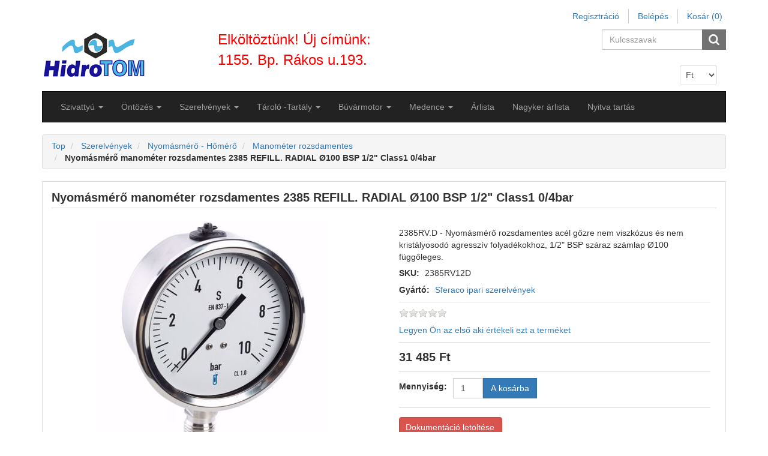

--- FILE ---
content_type: text/html; charset=utf-8
request_url: https://hidrotom.hu/nyomasmero-manometer-rozsdamentes-2385-refill-radial-o100-bsp-12-class1-04bar-3
body_size: 137983
content:
<!DOCTYPE html>
<html lang="hu"  class="html-product-details-page">
<head>
    <title>https://hidrotom.hu/manometer-rozsdamentes-szivatty&#xFA;, &#xF6;nt&#xF6;z&#xE9;s, szerelv&#xE9;ny, medence</title>
    <meta http-equiv="Content-type" content="text/html;charset=UTF-8" />
    <meta name="description" content="Nyom&#xE1;sm&#xE9;r&#x151; manom&#xE9;ter rozsdamentes-m&#x171;anyagh&#xE1;zas-glicerines, membr&#xE1;nos, nyom&#xE1;sm&#xE9;r&#x151; &#xF3;ra g&#xE1;zra.Mennyis&#xE9;gi kedvezm&#xE9;nyek, r&#xF6;vid hat&#xE1;rid&#x151;, magyar garancia!" />
    <meta name="keywords" content="Manom&#xE9;ter, nyom&#xE1;sm&#xE9;r&#x151; &#xF3;ra, g&#xE1;znyom&#xE1;sm&#xE9;r&#x151; &#xF3;ra, glicerines nyom&#xE1;sm&#xE9;r&#x151;, membr&#xE1;nos nyom&#xE1;sm&#xE9;r&#x151;" />
    <meta name="generator" content="nopCommerce" />
    <meta name="viewport" content="width=device-width, initial-scale=1" />
    <meta property="og:type" content="product" />
<meta property="og:title" content="Nyom&#xE1;sm&#xE9;r&#x151; manom&#xE9;ter rozsdamentes 2385 REFILL. RADIAL &#xD8;100 BSP 1/2&quot; Class1 0/4bar" />
<meta property="og:description" content="Nyom&#xE1;sm&#xE9;r&#x151; manom&#xE9;ter rozsdamentes-m&#x171;anyagh&#xE1;zas-glicerines, membr&#xE1;nos, nyom&#xE1;sm&#xE9;r&#x151; &#xF3;ra g&#xE1;zra.Mennyis&#xE9;gi kedvezm&#xE9;nyek, r&#xF6;vid hat&#xE1;rid&#x151;, magyar garancia!" />
<meta property="og:image" content="https://hidrotom.hu/images/thumbs/0068140_nyomasmero-manometer-rozsdamentes-2385-refill-radial-o100-bsp-12-class1-04bar_380.jpeg" />
<meta property="og:url" content="https://hidrotom.hu/nyomasmero-manometer-rozsdamentes-2385-refill-radial-o100-bsp-12-class1-04bar-3" />
<meta property="og:site_name" content="HidroTOM" />
<meta property="twitter:card" content="summary" />
<meta property="twitter:site" content="HidroTOM" />
<meta property="twitter:title" content="Nyom&#xE1;sm&#xE9;r&#x151; manom&#xE9;ter rozsdamentes 2385 REFILL. RADIAL &#xD8;100 BSP 1/2&quot; Class1 0/4bar" />
<meta property="twitter:description" content="Nyom&#xE1;sm&#xE9;r&#x151; manom&#xE9;ter rozsdamentes-m&#x171;anyagh&#xE1;zas-glicerines, membr&#xE1;nos, nyom&#xE1;sm&#xE9;r&#x151; &#xF3;ra g&#xE1;zra.Mennyis&#xE9;gi kedvezm&#xE9;nyek, r&#xF6;vid hat&#xE1;rid&#x151;, magyar garancia!" />
<meta property="twitter:image" content="https://hidrotom.hu/images/thumbs/0068140_nyomasmero-manometer-rozsdamentes-2385-refill-radial-o100-bsp-12-class1-04bar_380.jpeg" />
<meta property="twitter:url" content="https://hidrotom.hu/nyomasmero-manometer-rozsdamentes-2385-refill-radial-o100-bsp-12-class1-04bar-3" />

            <meta name="viewport" content="width=device-width, initial-scale=1" />   

    <!-- Global site tag (gtag.js) - Google Analytics -->
                <script async src='https://www.googletagmanager.com/gtag/js?id=UA-92881644-1'></script>
                <script>
                  window.dataLayer = window.dataLayer || [];
                  function gtag(){dataLayer.push(arguments);}
                  gtag('js', new Date());
                  gtag('config', 'UA-92881644-1');
                  
                </script>

    <link href="/Themes/CoreTheme/Content/css/jquery-ui-1.10.3.custom.min.css" rel="stylesheet" type="text/css" />
<link href="/Themes/CoreTheme/Content/css/bootstrap.min.css" rel="stylesheet" type="text/css" />
<link href="/Themes/CoreTheme/Content/css/font-awesome.min.css" rel="stylesheet" type="text/css" />
<link href="/Themes/CoreTheme/Content/css/theme-styles.css" rel="stylesheet" type="text/css" />
<link href="/Themes/CoreTheme/Content/css/theme-styles-responsive.css" rel="stylesheet" type="text/css" />
<link href="/lib/magnific-popup/magnific-popup.css" rel="stylesheet" type="text/css" />

    <script src="/lib/jquery/jquery-3.3.1.min.js"></script>

    <link rel="canonical" href="https://hidrotom.hu/nyomasmero-manometer-rozsdamentes-2385-refill-radial-o100-bsp-12-class1-04bar-3" />

    
    
    <link rel="shortcut icon" href="https://hidrotom.hu/favicon.ico" />
    
    <!--Powered by nopCommerce - http://www.nopCommerce.com-->
    <!--Theme Designed by nopAccelerate Themes - https://www.nopAccelerate.com/themes/ -->
    <!--Copyright (c) 2014-->
    <!--[if lt IE 9]>
           <script src="https://oss.maxcdn.com/libs/respond.js/1.3.0/respond.min.js"></script>
    <![endif]-->

</head>
<body>
    

<div class="ajax-loading-block-window" style="display: none">
</div>
<div id="dialog-notifications-success" title="Értesités" style="display:none;">
</div>
<div id="dialog-notifications-error" title="Hiba" style="display:none;">
</div>
<div id="dialog-notifications-warning" title="Figyelmeztetés" style="display:none;">
</div>
<div id="bar-notification" class="bar-notification">
    <span class="close" title="Zárja">&nbsp;</span>
</div>


<div class="master-wrapper-page container">
    <noscript>
    <div class="noscript">
        <p>
            <strong>JavaScript seems to be disabled in your browser.</strong>
        </p>
        <p>
            You must have JavaScript enabled in your browser to utilize the functionality of
            this website.
        </p>
    </div>
</noscript>

    <!--[if lte IE 8]>
    <div style="clear:both;height:59px;text-align:center;position:relative;">
        <a href="http://www.microsoft.com/windows/internet-explorer/default.aspx" target="_blank">
            <img src="/Themes/CoreTheme/Content/images/ie_warning.jpg" height="42" width="820" alt="You are using an outdated browser. For a faster, safer browsing experience, upgrade for free today." />
        </a>
    </div>
<![endif]-->
   
    <div class="master-wrapper-content">
        
        <nav class="top-menu">
    <div class="headerlinks">
        
        <div class="header-links">
    <ul class="nav navbar-right">
        
        
            <li><a href="/register" class="ico-register">Regisztráció</a></li>
            <li><a href="/login" class="ico-login">Belépés</a></li>
                            <li id="topcartlink" class="dropdown cart-full-screen">
                <a href="/cart" class="ico-cart dropdown-toggle">
                    <span class="cart-label">Kosár</span>
                    <span class="cart-qty">(0)</span>
                </a>

                <ul class="dropdown-menu" role="menu">
                    <li id="flyout-cart" class="flyout-cart">
    <div class="mini-shopping-cart">
        <div class="count">
Nincs termék a bevásárlókosárba.        </div>
    </div>
</li>

                </ul>
            </li>
                    <li class="cart-small-screen"><a href="/cart" class="ico-cart">Kosár <span class="cart-qty">(0)</span></a></li>
                
    </ul>
</div>

    </div>
</nav>
<div class="header">
    <div class="row">
        <div class="col-sm-3 col-md-3">
            
            <div class="header-logo">
                <a href="/">
    <img title="" alt="HidroTOM" src="https://hidrotom.hu/Themes/CoreTheme/Content/images/logo.png">
</a>
            </div>
        </div>
        <div class="col-sm-3 col-md-3" style="font-size:24px;color:red;">
                Elköltöztünk! Új címünk: 1155. Bp. Rákos u.193.
        </div>
        <div class="col-sm-6 col-md-6">
            <div class="header-selectors-wrapper">
                <div class="search-box store-search-box pull-right">
                    
<form method="get" id="small-search-box-form" action="/search">
    <div class="form-group">
        <input type="text" class="search-nav form-control" id="small-searchterms" autocomplete="off" placeholder="Kulcsszavak" name="q" aria-label="Search store" />
        
        <input type="submit" class="btn search-box-button" value="" />
            
        
            
                    
    </div>
</form>

                </div>
                <div class="header-selectors">
                    <div class="taxtype-selector">
                        
                    </div>
                    <div class="currency-selector">
                                <select Class="form-control" id="customerCurrency" name="customerCurrency" onchange="setLocation(this.value);" aria-label="Currency selector"><option selected="selected" value="https://hidrotom.hu/changecurrency/12?returnurl=%2Fnyomasmero-manometer-rozsdamentes-2385-refill-radial-o100-bsp-12-class1-04bar-3">Ft</option>
<option value="https://hidrotom.hu/changecurrency/6?returnurl=%2Fnyomasmero-manometer-rozsdamentes-2385-refill-radial-o100-bsp-12-class1-04bar-3">Euro</option>
</select>

                    </div>
                    <div class="language-selector">
                        
                    </div>
                    
                </div>
            </div>
        </div>
     </div>
</div>


        <div class="header-bottom">
            <div class="header-menu">
                
<nav class="navbar navbar-inverse category-menu">
        <!-- Brand and toggle get grouped for better mobile display -->
        <div class="navbar-header">
            <button aria-expanded="false" data-target="#mobile-menu" data-toggle="collapse" class="navbar-toggle collapsed" type="button">
                <span class="sr-only">Toggle navigation</span>
                <span class="icon-bar"></span>
                <span class="icon-bar"></span>
                <span class="icon-bar"></span>
            </button>
        </div>
        <!-- Collect the nav links, forms, and other content for toggling -->
        <div id="mobile-menu" class="collapse navbar-collapse">
            <ul class="nav navbar-nav">
                
                                <li class="dropdown">
    <span class="fa fa-angle-down visible-xs"></span>
    <a class="dropdown-toggle" target="_blank" href="/szivattyu" role="button" aria-expanded="false">
        <span class="category-name">Szivatty&#xFA;</span>
        <span class="caret hidden-xs"></span>
    </a>
        <ul class="dropdown-menu sub-menusublist first-level " role="menu">
<li class="dropdown">
    <span class="fa fa-angle-down visible-xs"></span>
    <a class="dropdown-toggle" target="_blank" href="/melykut-szivattyu" role="button" aria-expanded="false">
        <span class="category-name">B&#xFA;v&#xE1;r szivatty&#xFA;k</span>
        <span class="caret hidden-xs"></span>
    </a>
        <ul class="dropdown-menu sub-menusublist first-level menu-level-2" role="menu">
    <li>
        <a target="_blank" href="/asott-kut-szivattyu-ciszterna-szivattyu">
            &#xC1;sottk&#xFA;t szivatty&#xFA;, ciszterna szivatty&#xFA;
        </a>
    </li>
    <li>
        <a target="_blank" href="/75qjd-100qjd-melykutszivattyu">
            M&#xE9;lyk&#xFA;t szivatty&#xFA; 75QJD -100QJD
        </a>
    </li>
    <li>
        <a target="_blank" href="/hidrotom-melykutszivattyu">
            Hidrotom SP m&#xE9;lyk&#xFA;tszivatty&#xFA;
        </a>
    </li>
    <li>
        <a target="_blank" href="/dynatech-6-es-8-melykutszivattyu">
            Dynatech 6&quot; &#xE9;s 8&quot; m&#xE9;lyk&#xFA;tszivatty&#xFA;
        </a>
    </li>
    <li>
        <a target="_blank" href="/pedrollo4block-melykutszivattyu">
            Pedrollo 4Block m&#xE9;lyk&#xFA;tszivatty&#xFA;
        </a>
    </li>
        </ul>
</li><li class="dropdown">
    <span class="fa fa-angle-down visible-xs"></span>
    <a class="dropdown-toggle" target="_blank" href="/hazi-vizellato-szivattyu-2" role="button" aria-expanded="false">
        <span class="category-name">H&#xE1;zi v&#xED;zm&#x171;</span>
        <span class="caret hidden-xs"></span>
    </a>
        <ul class="dropdown-menu sub-menusublist first-level menu-level-2" role="menu">
    <li>
        <a target="_blank" href="/onfelszivok">
            &#xD6;nfelsz&#xED;v&#xF3; kerti szivatty&#xFA;
        </a>
    </li>
    <li>
        <a target="_blank" href="/hazi-vizellatok">
            H&#xE1;zi v&#xED;zell&#xE1;t&#xF3; szivatty&#xFA;
        </a>
    </li>
        </ul>
</li>    <li>
        <a target="_blank" href="/daralos-szennyviz-szivattyu">
            Szennyv&#xED;z
        </a>
    </li>
<li class="dropdown">
    <span class="fa fa-angle-down visible-xs"></span>
    <a class="dropdown-toggle" target="_blank" href="/grundfos-szivattyu-3" role="button" aria-expanded="false">
        <span class="category-name">Grundfos szivatty&#xFA;</span>
        <span class="caret hidden-xs"></span>
    </a>
        <ul class="dropdown-menu sub-menusublist first-level menu-level-2" role="menu">
    <li>
        <a target="_blank" href="/grundfos-mixit">
            Grundfos Mixit
        </a>
    </li>
    <li>
        <a target="_blank" href="/grundfos-magna1-keringteto-szivattyu">
            Grundfos Magna1 keringtet&#x151; szivatty&#xFA;
        </a>
    </li>
<li class="dropdown">
    <span class="fa fa-angle-down visible-xs"></span>
    <a class="dropdown-toggle" target="_blank" href="/grundfos-magna3-keringteto-szivattyu" role="button" aria-expanded="false">
        <span class="category-name">Grundfos Magna3 keringtet&#x151; szivatty&#xFA;</span>
        <span class="caret hidden-xs"></span>
    </a>
        <ul class="dropdown-menu sub-menusublist first-level menu-level-2" role="menu">
    <li>
        <a target="_blank" href="/grundfos-magna3-d">
            Grundfos Magna3 D
        </a>
    </li>
    <li>
        <a target="_blank" href="/grundfos-magna3-n">
            Grundfos Magna3 N
        </a>
    </li>
        </ul>
</li>    <li>
        <a target="_blank" href="/grundfos-sq-sqe-melykutszivattyu">
            Grundfos SQ m&#xE9;lyk&#xFA;t szivatty&#xFA;
        </a>
    </li>
<li class="dropdown">
    <span class="fa fa-angle-down visible-xs"></span>
    <a class="dropdown-toggle" target="_blank" href="/grundfos-tp-tpe-szivattyu" role="button" aria-expanded="false">
        <span class="category-name">Grundfos TP(D) TPE (D) szivatty&#xFA;</span>
        <span class="caret hidden-xs"></span>
    </a>
        <ul class="dropdown-menu sub-menusublist first-level menu-level-2" role="menu">
    <li>
        <a target="_blank" href="/grundfos-tp-in-line-szivattyu">
            Grundfos TP szivatty&#xFA;
        </a>
    </li>
    <li>
        <a target="_blank" href="/grundfos-tp-e-inline-szivattyu">
            Grundfos TPE szivatty&#xFA;
        </a>
    </li>
    <li>
        <a target="_blank" href="/grundfos-tpe2-szivattyu">
            Grundfos TPE2 szivatty&#xFA;
        </a>
    </li>
    <li>
        <a target="_blank" href="/grundfos-tpe3-szivattyu">
            Grundfos TPE3 szivatty&#xFA;
        </a>
    </li>
    <li>
        <a target="_blank" href="/grundfos-tpd-in-line-szivattyu">
            Grundfos TPD szivatty&#xFA;
        </a>
    </li>
    <li>
        <a target="_blank" href="/grundfos-tped-in-line-szivattyu">
            Grundfos TPE2D szivatty&#xFA;
        </a>
    </li>
    <li>
        <a target="_blank" href="/grundfos-tpe3d-szivattyu">
            Grundfos TPE3D szivatty&#xFA;
        </a>
    </li>
    <li>
        <a target="_blank" href="/grundfos-tp-kiegeszitok">
            Grundfos TP kieg&#xE9;sz&#xED;t&#x151;k
        </a>
    </li>
        </ul>
</li><li class="dropdown">
    <span class="fa fa-angle-down visible-xs"></span>
    <a class="dropdown-toggle" target="_blank" href="/grundfos-sp-melykutszivattyu" role="button" aria-expanded="false">
        <span class="category-name">Grundfos SP m&#xE9;lyk&#xFA;tszivatty&#xFA;</span>
        <span class="caret hidden-xs"></span>
    </a>
        <ul class="dropdown-menu sub-menusublist first-level menu-level-2" role="menu">
    <li>
        <a target="_blank" href="/grundfos-sp-230-v-szivattyu">
            Grundfos SP 230 V szivatty&#xFA;
        </a>
    </li>
    <li>
        <a target="_blank" href="/grundfos-sp-380-v-buvarszivattyu">
            Grundfos SP 380 V b&#xFA;v&#xE1;rszivatty&#xFA;
        </a>
    </li>
    <li>
        <a target="_blank" href="/grundfos-sp-380-v-buvarszivattyu-2">
            Grundfos SP-NE b&#xFA;v&#xE1;rszivatty&#xFA;
        </a>
    </li>
    <li>
        <a target="_blank" href="/grundfos-szivo-hutokopeny">
            Grundfos sz&#xED;v&#xF3;-h&#x171;t&#x151;k&#xF6;peny
        </a>
    </li>
        </ul>
</li><li class="dropdown">
    <span class="fa fa-angle-down visible-xs"></span>
    <a class="dropdown-toggle" target="_blank" href="/grundfos-unilift-kp-ap-zsomp-szivattyu" role="button" aria-expanded="false">
        <span class="category-name">Grundfos UNILIFT   KP AP (B)  CC</span>
        <span class="caret hidden-xs"></span>
    </a>
        <ul class="dropdown-menu sub-menusublist first-level menu-level-2" role="menu">
    <li>
        <a target="_blank" href="/grundfos-unilift-cc-szivattyu">
            Grundfos Unilift CC szivatty&#xFA;
        </a>
    </li>
    <li>
        <a target="_blank" href="/kp">
            Grundfos Unilift KP  szivatty&#xFA;
        </a>
    </li>
    <li>
        <a target="_blank" href="/ap">
            Grundfos Unilift AP, APB szivatty&#xFA;
        </a>
    </li>
        </ul>
</li><li class="dropdown">
    <span class="fa fa-angle-down visible-xs"></span>
    <a class="dropdown-toggle" target="_blank" href="/grundfos-nb-nbe-nk-csigahazas-szivattyu" role="button" aria-expanded="false">
        <span class="category-name">Grundfos NB (E)  NK csigah&#xE1;zas</span>
        <span class="caret hidden-xs"></span>
    </a>
        <ul class="dropdown-menu sub-menusublist first-level menu-level-2" role="menu">
    <li>
        <a target="_blank" href="/grundfos-nk">
            Grundfos NK
        </a>
    </li>
    <li>
        <a target="_blank" href="/grundfos-nb">
            Grundfos NB
        </a>
    </li>
    <li>
        <a target="_blank" href="/nbe">
            NBE
        </a>
    </li>
        </ul>
</li><li class="dropdown">
    <span class="fa fa-angle-down visible-xs"></span>
    <a class="dropdown-toggle" target="_blank" href="/grundfos-nyomasfokozo-szivattyu" role="button" aria-expanded="false">
        <span class="category-name">Grundfos nyom&#xE1;sfokoz&#xF3; szivatty&#xFA;</span>
        <span class="caret hidden-xs"></span>
    </a>
        <ul class="dropdown-menu sub-menusublist first-level menu-level-2" role="menu">
    <li>
        <a target="_blank" href="/grundfos-cre-szivattyu">
            Grundfos CRE szivatty&#xFA;
        </a>
    </li>
    <li>
        <a target="_blank" href="/grundfos-crne-szivattyu">
            Grundfos CRNE szivatty&#xFA;
        </a>
    </li>
    <li>
        <a target="_blank" href="/grundfos-cr-szivattyu-2">
            Grundfos CR szivatty&#xFA;
        </a>
    </li>
    <li>
        <a target="_blank" href="/grundfos-cri-szivattyu">
            Grundfos CRI - CRIE szivatty&#xFA;
        </a>
    </li>
    <li>
        <a target="_blank" href="/grundfos-crn-szivattyu">
            Grundfos CRN szivatty&#xFA;
        </a>
    </li>
    <li>
        <a target="_blank" href="/grundfos-crt-szivattyu">
            Grundfos CRT szivatty&#xFA;
        </a>
    </li>
        </ul>
</li><li class="dropdown">
    <span class="fa fa-angle-down visible-xs"></span>
    <a class="dropdown-toggle" target="_blank" href="/grundfos-cm-cmb-cme-cmbe-szivattyu" role="button" aria-expanded="false">
        <span class="category-name">Grundfos CM  CMB  CME CMBE</span>
        <span class="caret hidden-xs"></span>
    </a>
        <ul class="dropdown-menu sub-menusublist first-level menu-level-2" role="menu">
    <li>
        <a target="_blank" href="/grundfos-cm-szivattyu">
            Grundfos CM szivatty&#xFA;
        </a>
    </li>
    <li>
        <a target="_blank" href="/grundfos-cme-szivattyu">
            Grundfos CME szivatty&#xFA;
        </a>
    </li>
    <li>
        <a target="_blank" href="/grundfos-cmb-szivattyu">
            Grundfos CMB CMBE szivatty&#xFA;
        </a>
    </li>
        </ul>
</li><li class="dropdown">
    <span class="fa fa-angle-down visible-xs"></span>
    <a class="dropdown-toggle" target="_blank" href="/grundfos-szerszamgepszivattyu" role="button" aria-expanded="false">
        <span class="category-name">Grundfos szersz&#xE1;mg&#xE9;p szivatty&#xFA;</span>
        <span class="caret hidden-xs"></span>
    </a>
        <ul class="dropdown-menu sub-menusublist first-level menu-level-2" role="menu">
    <li>
        <a target="_blank" href="/grundfos-mts-szerszamgep-szivattyu">
            Grundfos MTS szersz&#xE1;mg&#xE9;p szivatty&#xFA;
        </a>
    </li>
    <li>
        <a target="_blank" href="/mtb">
            Grundfos MTB szersz&#xE1;mg&#xE9;p szivatty&#xFA;
        </a>
    </li>
    <li>
        <a target="_blank" href="/spk">
            Grundfos SPK szersz&#xE1;mg&#xE9;p szivatty&#xFA;
        </a>
    </li>
    <li>
        <a target="_blank" href="/mth">
            Grundfos MTH szersz&#xE1;mg&#xE9;p szivatty&#xFA;
        </a>
    </li>
    <li>
        <a target="_blank" href="/grundfos-mtr-szerszamgep-szivattyu">
            Grundfos MTR szersz&#xE1;mg&#xE9;p szivatty&#xFA;
        </a>
    </li>
        </ul>
</li><li class="dropdown">
    <span class="fa fa-angle-down visible-xs"></span>
    <a class="dropdown-toggle" target="_blank" href="/grundfos-kerti-hazkoruli-jp-mq-rmq-sb-scala-szivattyu" role="button" aria-expanded="false">
        <span class="category-name">Grundfos kerti-h&#xE1;zk&#xF6;r&#xFC;li  JP MQ  RMQ   SB   SCALA szivatty&#xFA;</span>
        <span class="caret hidden-xs"></span>
    </a>
        <ul class="dropdown-menu sub-menusublist first-level menu-level-2" role="menu">
    <li>
        <a target="_blank" href="/grundfos-jp-onfelszivo-jet-szivattyu">
            Grundfos JP &#xF6;nfelsz&#xED;v&#xF3; jet szivatty&#xFA;
        </a>
    </li>
    <li>
        <a target="_blank" href="/grundfos-rmq-kerti-onfelszivo-jet-szivattyu">
            Grundfos RMQ kerti &#xF6;nfelsz&#xED;v&#xF3; jet szivatty&#xFA;
        </a>
    </li>
    <li>
        <a target="_blank" href="/grundfos-sb-ciszterna-es-asott-kut-szivattyu">
            Grundfos SB ciszterna &#xE9;s &#xE1;sott k&#xFA;t szivatty&#xFA;
        </a>
    </li>
    <li>
        <a target="_blank" href="/grundfos-mq-kerti-onfelszivo-jet-szivattyu">
            Grundfos MQ kerti &#xF6;nfelsz&#xED;v&#xF3; jet szivatty&#xFA;
        </a>
    </li>
    <li>
        <a target="_blank" href="/kiegeszitok-2">
            kieg&#xE9;sz&#xED;t&#x151;k
        </a>
    </li>
        </ul>
</li><li class="dropdown">
    <span class="fa fa-angle-down visible-xs"></span>
    <a class="dropdown-toggle" target="_blank" href="/grundfos-nyomasfokozo-telep-hydro-multi-e-s-mpc-e-hydro-1000" role="button" aria-expanded="false">
        <span class="category-name">Grundfos nyom&#xE1;sfokoz&#xF3; telep 1-6 szivatty&#xFA;val</span>
        <span class="caret hidden-xs"></span>
    </a>
        <ul class="dropdown-menu sub-menusublist first-level menu-level-2" role="menu">
    <li>
        <a target="_blank" href="/grundfos-hydro-solo-e">
            Grundfos Hydro Solo-E
        </a>
    </li>
<li class="dropdown">
    <span class="fa fa-angle-down visible-xs"></span>
    <a class="dropdown-toggle" target="_blank" href="/grundfos-hydro-mpc" role="button" aria-expanded="false">
        <span class="category-name">Grundfos Hydro MPC</span>
        <span class="caret hidden-xs"></span>
    </a>
        <ul class="dropdown-menu sub-menusublist first-level menu-level-2" role="menu">
    <li>
        <a target="_blank" href="/grundfos-hydro-mpc-f">
            Grundfos Hydro MPC-F
        </a>
    </li>
    <li>
        <a target="_blank" href="/grundfos-hydro-mpc-e">
            Grundfos Hydro MPC-E
        </a>
    </li>
    <li>
        <a target="_blank" href="/grundfos-hydro-mpc-s">
            Grundfos Hydro MPC-S
        </a>
    </li>
        </ul>
</li>    <li>
        <a target="_blank" href="/grundfos-hydro-multi-e">
            Grundfos Hydro Multi- E
        </a>
    </li>
    <li>
        <a target="_blank" href="/grundfos-hydro1000-nyomasfokozo">
            Grundfos Hydro1000 nyom&#xE1;sfokoz&#xF3;
        </a>
    </li>
        </ul>
</li><li class="dropdown">
    <span class="fa fa-angle-down visible-xs"></span>
    <a class="dropdown-toggle" target="_blank" href="/grundfos-ddeddcdda-dme-ddi-adagolo-szivattyu" role="button" aria-expanded="false">
        <span class="category-name">Grundfos DDE,DDC,DDA, DME, DDI  adagol&#xF3; szivatty&#xFA;</span>
        <span class="caret hidden-xs"></span>
    </a>
        <ul class="dropdown-menu sub-menusublist first-level menu-level-2" role="menu">
    <li>
        <a target="_blank" href="/grundfos-dme-adagolo-szivattyu-2">
            Grundfos DME adagol&#xF3; szivatty&#xFA;
        </a>
    </li>
    <li>
        <a target="_blank" href="/grundfos-ddc-adagolo-szivattyu">
            Grundfos DDC adagol&#xF3; szivatty&#xFA;
        </a>
    </li>
    <li>
        <a target="_blank" href="/grundfos-dde-adagolo-szivattyu">
            Grundfos DDE adagol&#xF3; szivatty&#xFA;
        </a>
    </li>
    <li>
        <a target="_blank" href="/grundfos-dda-adagolo-szivattyu">
            Grundfos DDA adagol&#xF3; szivatty&#xFA;
        </a>
    </li>
    <li>
        <a target="_blank" href="/grundfos-ddi-adagolo-szivattyu">
            Grundfos DDI  adagol&#xF3; szivatty&#xFA;
        </a>
    </li>
    <li>
        <a target="_blank" href="/kiegeszitok-2-2">
            Adagol&#xF3; kieg&#xE9;sz&#xED;t&#x151;k
        </a>
    </li>
        </ul>
</li>    <li>
        <a target="_blank" href="/frekvenciavalto-cue">
            Grundfos Frekvenciav&#xE1;lt&#xF3; CUE  IP20, IP55
        </a>
    </li>
<li class="dropdown">
    <span class="fa fa-angle-down visible-xs"></span>
    <a class="dropdown-toggle" target="_blank" href="/grundfos-szennyviz-szivattyu-dp-dpk-ef-sl-slv-se-sev-seg-dw-dwk" role="button" aria-expanded="false">
        <span class="category-name">Grundfos szennyv&#xED;z szivatty&#xFA; DP DPK  EF  SL  SLV  SE  SEV SEG  DW  DWK</span>
        <span class="caret hidden-xs"></span>
    </a>
        <ul class="dropdown-menu sub-menusublist first-level menu-level-2" role="menu">
    <li>
        <a target="_blank" href="/grundfos-dp-merulo-szivattyu">
            Grundfos DP - DPK szennyv&#xED;z szivatty&#xFA;
        </a>
    </li>
    <li>
        <a target="_blank" href="/grundfos-ef-szennyviz-szivattyu">
            Grundfos EF szennyv&#xED;z szivatty&#xFA;
        </a>
    </li>
    <li>
        <a target="_blank" href="/grundfos-sl-slv-szennyviz-szivattyu">
            Grundfos SL - SLV szennyv&#xED;z szivatty&#xFA;
        </a>
    </li>
    <li>
        <a target="_blank" href="/grundfos-dw-dwk-szennyviz-szivattyu">
            Grundfos DW - DWK  szennyv&#xED;z szivatty&#xFA;
        </a>
    </li>
    <li>
        <a target="_blank" href="/grundfos-se-seg-sev-szennyviz-szivattyu">
            Grundfos SE, SEG, SEV szennyv&#xED;z szivatty&#xFA;
        </a>
    </li>
    <li>
        <a target="_blank" href="/szennyvizszivattyu-kiegeszitok">
            Szennyv&#xED;zszivatty&#xFA; kieg&#xE9;sz&#xED;t&#x151;k
        </a>
    </li>
        </ul>
</li><li class="dropdown">
    <span class="fa fa-angle-down visible-xs"></span>
    <a class="dropdown-toggle" target="_blank" href="/grundfos-szennyviz-sololift-liftway-conlift-pust-m-md-mdv-mlv-mss-mog-mdg" role="button" aria-expanded="false">
        <span class="category-name">Grundfos szennyv&#xED;z &#xE1;temel&#x151; rendszer tart&#xE1;llyal</span>
        <span class="caret hidden-xs"></span>
    </a>
        <ul class="dropdown-menu sub-menusublist first-level menu-level-2" role="menu">
    <li>
        <a target="_blank" href="/grundfos-sololift">
            Grundfos SOLOLIFT
        </a>
    </li>
    <li>
        <a target="_blank" href="/grundfos-conlift">
            Grundfos CONLIFT
        </a>
    </li>
    <li>
        <a target="_blank" href="/grundfos-liftaway">
            Grundfos LIFTAWAY
        </a>
    </li>
    <li>
        <a target="_blank" href="/mss">
            MSS
        </a>
    </li>
    <li>
        <a target="_blank" href="/m">
            M
        </a>
    </li>
    <li>
        <a target="_blank" href="/md">
            MD
        </a>
    </li>
    <li>
        <a target="_blank" href="/mld">
            MLD
        </a>
    </li>
    <li>
        <a target="_blank" href="/mdv">
            MDV
        </a>
    </li>
    <li>
        <a target="_blank" href="/grundfos-szennyvizakna-pust">
            Grundfos szennyv&#xED;zakna PUST
        </a>
    </li>
    <li>
        <a target="_blank" href="/mog">
            MOG
        </a>
    </li>
    <li>
        <a target="_blank" href="/mdg">
            MDG
        </a>
    </li>
    <li>
        <a target="_blank" href="/grundfos-uno-duolift-szennyviztartaly">
            Grundfos UNO-DUOLIFT szennyv&#xED;z
        </a>
    </li>
        </ul>
</li><li class="dropdown">
    <span class="fa fa-angle-down visible-xs"></span>
    <a class="dropdown-toggle" target="_blank" href="/grundfos-alpha-keringteto-szivattyuk" role="button" aria-expanded="false">
        <span class="category-name">Grundfos ALPHA keringtet&#x151; szivatty&#xFA;</span>
        <span class="caret hidden-xs"></span>
    </a>
        <ul class="dropdown-menu sub-menusublist first-level menu-level-2" role="menu">
    <li>
        <a target="_blank" href="/grundfos-alpha-kiegeszitoi">
            Grundfos Alpha kieg&#xE9;sz&#xED;t&#x151;i
        </a>
    </li>
        </ul>
</li><li class="dropdown">
    <span class="fa fa-angle-down visible-xs"></span>
    <a class="dropdown-toggle" target="_blank" href="/vezerlok-szurok-kiegeszitok" role="button" aria-expanded="false">
        <span class="category-name">Grundfos szivatty&#xFA; vez&#xE9;rl&#xE9;s</span>
        <span class="caret hidden-xs"></span>
    </a>
        <ul class="dropdown-menu sub-menusublist first-level menu-level-2" role="menu">
    <li>
        <a target="_blank" href="/grundfos-cue-mpc-lc-egyeb">
            Grundfos MPC-E
        </a>
    </li>
    <li>
        <a target="_blank" href="/grundfos-lc-lcd-vezerlo">
            Grundfos LC- LCD
        </a>
    </li>
    <li>
        <a target="_blank" href="/grundfos-szinusz-szuro">
            Grundfos szinusz sz&#x171;r&#x151;
        </a>
    </li>
        </ul>
</li>    <li>
        <a target="_blank" href="/grundfos-ups-upsd-upd-szivattyu">
            Grurdfos UPS, UPSD, UPD keringtet&#x151;
        </a>
    </li>
    <li>
        <a target="_blank" href="/grundfos-hidrofor-tartalyok">
            Grundfos hidrofor tart&#xE1;lyok
        </a>
    </li>
    <li>
        <a target="_blank" href="/grundfos-hasznalati-melegviz-es-solar-szivattyu">
            Grundfos UP  UPS  HMV &#xE9;s solar szivatty&#xFA;
        </a>
    </li>
        </ul>
</li>    <li>
        <a target="_blank" href="/szivattyu-vezerles">
            Szivatty&#xFA; vez&#xE9;rl&#xE9;s
        </a>
    </li>
<li class="dropdown">
    <span class="fa fa-angle-down visible-xs"></span>
    <a class="dropdown-toggle" target="_blank" href="/aquastrong-szivattyu" role="button" aria-expanded="false">
        <span class="category-name">Aquastrong szivatty&#xFA;</span>
        <span class="caret hidden-xs"></span>
    </a>
        <ul class="dropdown-menu sub-menusublist first-level menu-level-2" role="menu">
    <li>
        <a target="_blank" href="/aquastrong-est-blokk-szivattyu-2">
            Aquastrong EST blokk szivatty&#xFA;
        </a>
    </li>
    <li>
        <a target="_blank" href="/aquastrong-robbanomotoros-szivattyu">
            Aquastrong robban&#xF3;motoros szivatty&#xFA;
        </a>
    </li>
    <li>
        <a target="_blank" href="/aquastrong-merulo-szivattyu">
            Aquastrong  mer&#xFC;l&#x151; szivatty&#xFA;
        </a>
    </li>
        </ul>
</li><li class="dropdown">
    <span class="fa fa-angle-down visible-xs"></span>
    <a class="dropdown-toggle" target="_blank" href="/imp-pumps-keringteto-szivattyu" role="button" aria-expanded="false">
        <span class="category-name">IMP Pumps keringtet&#x151; szivatty&#xFA;</span>
        <span class="caret hidden-xs"></span>
    </a>
        <ul class="dropdown-menu sub-menusublist first-level menu-level-2" role="menu">
    <li>
        <a target="_blank" href="/nmt-smart-f-karimas-keringteto-szivattyu">
            NMT SMART F  karim&#xE1;s keringtet&#x151; szivatty&#xFA;
        </a>
    </li>
    <li>
        <a target="_blank" href="/nmt-max-ii-karimas-keringteto-szivattyu">
            NMT MAX II  karim&#xE1;s keringtet&#x151; szivatty&#xFA;
        </a>
    </li>
    <li>
        <a target="_blank" href="/nmt-max-ii-c-kommunikacio-kepes-keringteto-szivattyu">
            NMT MAX II C  kommunik&#xE1;ci&#xF3; k&#xE9;pes keringtet&#x151; szivatty&#xFA;
        </a>
    </li>
    <li>
        <a target="_blank" href="/nmt-san-max-ii-karimas-hmv-keringteto-szivattyu">
            NMT SAN MAX II karim&#xE1;s HMV keringtet&#x151; szivatty&#xFA;
        </a>
    </li>
    <li>
        <a target="_blank" href="/nmt-san-max-ii-kommunikacio-kepes-hmv-keringteto-szivattyu">
            NMT SAN MAX II kommunik&#xE1;ci&#xF3; k&#xE9;pes HMV keringtet&#x151; szivatty&#xFA;
        </a>
    </li>
        </ul>
</li><li class="dropdown">
    <span class="fa fa-angle-down visible-xs"></span>
    <a class="dropdown-toggle" target="_blank" href="/leo-szivattyu" role="button" aria-expanded="false">
        <span class="category-name">Leo szivatty&#xFA;</span>
        <span class="caret hidden-xs"></span>
    </a>
        <ul class="dropdown-menu sub-menusublist first-level menu-level-2" role="menu">
    <li>
        <a target="_blank" href="/leo-hazi-vizellato">
            Leo  h&#xE1;zi v&#xED;zell&#xE1;t&#xF3;
        </a>
    </li>
    <li>
        <a target="_blank" href="/centrifugal">
            Centrifug&#xE1;l
        </a>
    </li>
    <li>
        <a target="_blank" href="/merulo">
            Mer&#xFC;l&#x151;
        </a>
    </li>
        </ul>
</li><li class="dropdown">
    <span class="fa fa-angle-down visible-xs"></span>
    <a class="dropdown-toggle" target="_blank" href="/pedrollo-szivattyu-2" role="button" aria-expanded="false">
        <span class="category-name">Pedrollo szivatty&#xFA;</span>
        <span class="caret hidden-xs"></span>
    </a>
        <ul class="dropdown-menu sub-menusublist first-level menu-level-2" role="menu">
<li class="dropdown">
    <span class="fa fa-angle-down visible-xs"></span>
    <a class="dropdown-toggle" target="_blank" href="/pedrollo-melykut-szivattyu" role="button" aria-expanded="false">
        <span class="category-name">Pedrollo m&#xE9;lyk&#xFA;t szivatty&#xFA;</span>
        <span class="caret hidden-xs"></span>
    </a>
        <ul class="dropdown-menu sub-menusublist first-level menu-level-2" role="menu">
    <li>
        <a target="_blank" href="/pedrollo-3sr-3-colos-buvarszivattyu">
            Pedrollo 3SR 3 colos b&#xFA;v&#xE1;rszivatty&#xFA;
        </a>
    </li>
    <li>
        <a target="_blank" href="/pedrollo-4hr-buvarszivattyu">
            Pedrollo 4HR b&#xFA;v&#xE1;rszivatty&#xFA;
        </a>
    </li>
    <li>
        <a target="_blank" href="/pedrollo-6hr-buvarszivattyu">
            Pedrollo 6HR b&#xFA;v&#xE1;rszivatty&#xFA;
        </a>
    </li>
    <li>
        <a target="_blank" href="/pedrollo-melykuszivattyu-hidraulka-2021-evtol">
            Pedrollo m&#xE9;lyk&#xFA;szivatty&#xFA; hidraulka 2021. &#xE9;vt&#x151;l
        </a>
    </li>
    <li>
        <a target="_blank" href="/pedrollo-4sr-melykutszivattyu-2021-evtol">
            Pedrollo 4SR m&#xE9;lyk&#xFA;tszivatty&#xFA; 2021. &#xE9;vt&#x151;l
        </a>
    </li>
    <li>
        <a target="_blank" href="/pedrollo-4block-melykutszivattyu">
            Pedrollo 4BLOCK m&#xE9;lyk&#xFA;tszivatty&#xFA;
        </a>
    </li>
    <li>
        <a target="_blank" href="/pedrollo-4sr-melykutszivattyu">
            Pedrollo 4SR m&#xE9;lyk&#xFA;tszivatty&#xFA;
        </a>
    </li>
    <li>
        <a target="_blank" href="/pedrollo-6sr-melykutszivattyu">
            Pedrollo 6SR m&#xE9;lyk&#xFA;tszivatty&#xFA;
        </a>
    </li>
    <li>
        <a target="_blank" href="/pedrollo-up-asottkut-szivattyu">
            Pedrollo UP &#xE1;sottk&#xFA;t szivatty&#xFA;
        </a>
    </li>
    <li>
        <a target="_blank" href="/pedrollo-nk-asottkut-szivattyu">
            Pedrollo NK &#xE1;sottk&#xFA;t szivatty&#xFA;
        </a>
    </li>
    <li>
        <a target="_blank" href="/pedrollo-melykuszivattyu-hidraulka">
            Pedrollo m&#xE9;lyk&#xFA;szivatty&#xFA; hidraulka
        </a>
    </li>
    <li>
        <a target="_blank" href="/pedrollo-4sk-melykutszivattyu">
            Pedrollo 4SK m&#xE9;lyk&#xFA;tszivatty&#xFA;
        </a>
    </li>
    <li>
        <a target="_blank" href="/pedrollo-vl-szivattyu">
            Pedrollo VL szivatty&#xFA;
        </a>
    </li>
        </ul>
</li>    <li>
        <a target="_blank" href="/pedrollo-sar-2">
            Pedrollo SAR  v&#xED;zgy&#x171;jt&#x151; &#xE9;s &#xE1;temel&#x151;
        </a>
    </li>
    <li>
        <a target="_blank" href="/pedrollo-tissel">
            Pedrollo Tissel
        </a>
    </li>
    <li>
        <a target="_blank" href="/pedrollo-ht-htpro-szivattyu">
            Pedrollo HT-HTPro szivatty&#xFA;
        </a>
    </li>
    <li>
        <a target="_blank" href="/pedrollo-magnifica-mednece-szivattyu">
            Pedrollo Magnifica mednece szivatty&#xFA;
        </a>
    </li>
<li class="dropdown">
    <span class="fa fa-angle-down visible-xs"></span>
    <a class="dropdown-toggle" target="_blank" href="/pedrollo-onfelszivo-szivattyuk" role="button" aria-expanded="false">
        <span class="category-name">Pedrollo &#xF6;nfelsz&#xED;v&#xF3; szivatty&#xFA;k</span>
        <span class="caret hidden-xs"></span>
    </a>
        <ul class="dropdown-menu sub-menusublist first-level menu-level-2" role="menu">
    <li>
        <a target="_blank" href="/pedrollo-jsw-szivattyu">
            Pedrollo JSW szivatty&#xFA;
        </a>
    </li>
    <li>
        <a target="_blank" href="/pedrollo-jcr-rozsdamentes-jet">
            Pedrollo JCR rozsdamentes jet
        </a>
    </li>
    <li>
        <a target="_blank" href="/pedrollo-plurijet-onfelszivo">
            Pedrollo PLURIJET &#xF6;nfelsz&#xED;v&#xF3;
        </a>
    </li>
    <li>
        <a target="_blank" href="/pedrollo-ck-gazolaj-szivattyu">
            Pedrollo CK g&#xE1;zolaj szivatty&#xFA;
        </a>
    </li>
    <li>
        <a target="_blank" href="/pedrollo-ckr-gazosviz-szivattyu">
            Pedrollo CKR g&#xE1;zosv&#xED;z szivatty&#xFA;
        </a>
    </li>
    <li>
        <a target="_blank" href="/pedrollo-spinkler-gazosviz-szivattyu">
            Pedrollo Spinkler g&#xE1;zosv&#xED;z szivatty&#xFA;
        </a>
    </li>
    <li>
        <a target="_blank" href="/pedrollo-plurijet-inox-jarokerekkel">
            Pedrollo PLURIJET inox j&#xE1;r&#xF3;ker&#xE9;kkel
        </a>
    </li>
        </ul>
</li><li class="dropdown">
    <span class="fa fa-angle-down visible-xs"></span>
    <a class="dropdown-toggle" target="_blank" href="/pedrollo-centrifugalis-szivattyu" role="button" aria-expanded="false">
        <span class="category-name">Pedrollo centrifug&#xE1;lis szivatty&#xFA;</span>
        <span class="caret hidden-xs"></span>
    </a>
        <ul class="dropdown-menu sub-menusublist first-level menu-level-2" role="menu">
    <li>
        <a target="_blank" href="/pedrollo-f4-centrifugal-szivattyu">
            Pedrollo F4 centrifug&#xE1;l szivatty&#xFA;
        </a>
    </li>
    <li>
        <a target="_blank" href="/pedrollo-fcr-tobblepcsos-szivattyu">
            Pedrollo FCR  t&#xF6;bbl&#xE9;pcs&#x151;s  szivatty&#xFA;
        </a>
    </li>
    <li>
        <a target="_blank" href="/fpedrollo-f-centrifugal-szivattyu">
            Pedrollo F centrifug&#xE1;l szivatty&#xFA;
        </a>
    </li>
    <li>
        <a target="_blank" href="/pedrollo-nf-centrifugal-szivattyu">
            Pedrollo NF centrifug&#xE1;l szivatty&#xFA;
        </a>
    </li>
    <li>
        <a target="_blank" href="/pedrollo-hf-centrifugal-szivattyu">
            Pedrollo HF centrifug&#xE1;l szivatty&#xFA;
        </a>
    </li>
    <li>
        <a target="_blank" href="/pedrollo-cp-centrifugal-szivattyu">
            Pedrollo CP centrifug&#xE1;l szivatty&#xFA;
        </a>
    </li>
    <li>
        <a target="_blank" href="/pedrollo-234cp-centrifugal-szivattyu">
            Pedrollo 2,3,4CP centrifug&#xE1;l szivatty&#xFA;
        </a>
    </li>
    <li>
        <a target="_blank" href="/pedrollo-2-5cr-centrifugal-szivattyu">
            Pedrollo 2-5 CR centrifug&#xE1;l szivatty&#xFA;
        </a>
    </li>
    <li>
        <a target="_blank" href="/pedrollo-fg-centrifugal-szivattyu">
            Pedrollo FG centrifug&#xE1;l szivatty&#xFA;
        </a>
    </li>
    <li>
        <a target="_blank" href="/pedrollo-nga-centrifugal-szivattyu">
            Pedrollo NGA centrifug&#xE1;l szivatty&#xFA;
        </a>
    </li>
    <li>
        <a target="_blank" href="/pedrollo-al-red-centrifugal-szivattyu">
            Pedrollo Al-RED centrifug&#xE1;l szivatty&#xFA;
        </a>
    </li>
        </ul>
</li><li class="dropdown">
    <span class="fa fa-angle-down visible-xs"></span>
    <a class="dropdown-toggle" target="_blank" href="/pedrollo-merulo-szivattyu" role="button" aria-expanded="false">
        <span class="category-name">Pedrollo mer&#xFC;l&#x151; szivatty&#xFA;</span>
        <span class="caret hidden-xs"></span>
    </a>
        <ul class="dropdown-menu sub-menusublist first-level menu-level-2" role="menu">
    <li>
        <a target="_blank" href="/pedrollo-tritus">
            Pedrollo TRITUS dar&#xE1;l&#xF3;k&#xE9;ses
        </a>
    </li>
    <li>
        <a target="_blank" href="/pedrollo-top-szivattyu">
            Pedrollo TOP mer&#xFC;l&#x151; szivatty&#xFA;
        </a>
    </li>
    <li>
        <a target="_blank" href="/pedrollo-rx-szivattyu">
            Pedrollo RX szivatty&#xFA;
        </a>
    </li>
    <li>
        <a target="_blank" href="/pedrollo-dc-merulo-szivattyu">
            Pedrollo DC mer&#xFC;l&#x151; szivatty&#xFA;
        </a>
    </li>
    <li>
        <a target="_blank" href="/pedrollo-zd-merulo-szivattyu">
            Pedrollo ZD mer&#xFC;l&#x151; szivatty&#xFA;
        </a>
    </li>
    <li>
        <a target="_blank" href="/pedrollo-zx-merulo-szivattyu">
            Pedrollo ZX mer&#xFC;l&#x151; szivatty&#xFA;
        </a>
    </li>
    <li>
        <a target="_blank" href="/pedrollo-vx-st-merulo-szivattyu">
            Pedrollo VX-ST mer&#xFC;l&#x151; szivatty&#xFA;
        </a>
    </li>
    <li>
        <a target="_blank" href="/pedrollo-bc-st-merulo-szivattyu">
            Pedrollo BC-ST mer&#xFC;l&#x151; szivatty&#xFA;
        </a>
    </li>
    <li>
        <a target="_blank" href="/pedrollo-vx-mf-merulo-szivattyu">
            Pedrollo VX-MF mer&#xFC;l&#x151; szivatty&#xFA;
        </a>
    </li>
    <li>
        <a target="_blank" href="/pedrollo-bc-mf-merulo-szivattyu">
            Pedrollo BC-MF mer&#xFC;l&#x151; szivatty&#xFA;
        </a>
    </li>
    <li>
        <a target="_blank" href="/pedrollo-vx-merulo-szivattyu">
            Pedrollo VX mer&#xFC;l&#x151; szivatty&#xFA;
        </a>
    </li>
    <li>
        <a target="_blank" href="/pedrollo-bc-merulo-szivattyu">
            Pedrollo BC mer&#xFC;l&#x151; szivatty&#xFA;
        </a>
    </li>
    <li>
        <a target="_blank" href="/pedrollo-d-merulo-szivattyu">
            Pedrollo D mer&#xFC;l&#x151; szivatty&#xFA;
        </a>
    </li>
    <li>
        <a target="_blank" href="/pedrollo-vxc-szivattyu">
            Pedrollo VXC szivatty&#xFA;
        </a>
    </li>
    <li>
        <a target="_blank" href="/pedrollo-mc-merulo-szivattyu">
            Pedrollo MC mer&#xFC;l&#x151; szivatty&#xFA;
        </a>
    </li>
    <li>
        <a target="_blank" href="/pedrollo-karimas-merulo">
            Pedrollo karim&#xE1;s mer&#xFC;l&#x151; szivatty&#xFA;
        </a>
    </li>
        </ul>
</li><li class="dropdown">
    <span class="fa fa-angle-down visible-xs"></span>
    <a class="dropdown-toggle" target="_blank" href="/pedrollo-periferikus-szivattyu" role="button" aria-expanded="false">
        <span class="category-name">Pedrollo perif&#xE9;rikus szivatty&#xFA;</span>
        <span class="caret hidden-xs"></span>
    </a>
        <ul class="dropdown-menu sub-menusublist first-level menu-level-2" role="menu">
    <li>
        <a target="_blank" href="/pedrollo-pk-szivattyu">
            Pedrollo PK szivatty&#xFA;
        </a>
    </li>
    <li>
        <a target="_blank" href="/pedrollo-pks-szivattyu">
            Pedrollo PKS szivatty&#xFA;
        </a>
    </li>
    <li>
        <a target="_blank" href="/pedrollo-pq-szivattyu">
            Pedrollo PQ szivatty&#xFA;
        </a>
    </li>
    <li>
        <a target="_blank" href="/pedrollo-pv-szivattyu">
            Pedrollo PV szivatty&#xFA;
        </a>
    </li>
    <li>
        <a target="_blank" href="/pedrollo-pqa-szivattyu">
            Pedrollo PQA szivatty&#xFA;
        </a>
    </li>
        </ul>
</li>    <li>
        <a target="_blank" href="/pedrollo-mk-szivattyu">
            Pedrollo  MK szivatty&#xFA;
        </a>
    </li>
<li class="dropdown">
    <span class="fa fa-angle-down visible-xs"></span>
    <a class="dropdown-toggle" target="_blank" href="/pedrollo-combypress-cb2" role="button" aria-expanded="false">
        <span class="category-name">Pedrollo  CB2 nyom&#xE1;sfokoz&#xF3;</span>
        <span class="caret hidden-xs"></span>
    </a>
        <ul class="dropdown-menu sub-menusublist first-level menu-level-2" role="menu">
    <li>
        <a target="_blank" href="/easy">
            EASY
        </a>
    </li>
    <li>
        <a target="_blank" href="/hydrofres">
            HYDROFRES
        </a>
    </li>
    <li>
        <a target="_blank" href="/cb">
            CB
        </a>
    </li>
        </ul>
</li>        </ul>
</li><li class="dropdown">
    <span class="fa fa-angle-down visible-xs"></span>
    <a class="dropdown-toggle" target="_blank" href="/wilo" role="button" aria-expanded="false">
        <span class="category-name">Wilo szivatty&#xFA;</span>
        <span class="caret hidden-xs"></span>
    </a>
        <ul class="dropdown-menu sub-menusublist first-level menu-level-2" role="menu">
    <li>
        <a target="_blank" href="/wilo-yonos-maxo-26">
            WILO YONOS MAXO
        </a>
    </li>
    <li>
        <a target="_blank" href="/wilo-yonos-maxo-d">
            Wilo-Yonos MAXO-D
        </a>
    </li>
<li class="dropdown">
    <span class="fa fa-angle-down visible-xs"></span>
    <a class="dropdown-toggle" target="_blank" href="/wilo-stratos-giga" role="button" aria-expanded="false">
        <span class="category-name">WILO STRATOS GIGA</span>
        <span class="caret hidden-xs"></span>
    </a>
        <ul class="dropdown-menu sub-menusublist first-level menu-level-2" role="menu">
    <li>
        <a target="_blank" href="/szivattyu-wilo-szivattyu-wilo-stratos-giga-d">
            WILO STRATOS GIGA D
        </a>
    </li>
    <li>
        <a target="_blank" href="/wilo-stratos-giga-b">
            WILO STRATOS GIGA B
        </a>
    </li>
    <li>
        <a target="_blank" href="/wilo-stratos-giga20-b">
            Wilo Stratos GIGA2.0-B
        </a>
    </li>
    <li>
        <a target="_blank" href="/wilo-stratos-giga20-d">
            Wilo-Stratos GIGA2.0-D
        </a>
    </li>
    <li>
        <a target="_blank" href="/wilo-stratos-giga20-i">
            Wilo-Stratos GIGA2.0-I
        </a>
    </li>
        </ul>
</li>    <li>
        <a target="_blank" href="/wilo-yonos-maxo-z">
            WILO Yonos Maxo-Z
        </a>
    </li>
    <li>
        <a target="_blank" href="/wilo-stratos-maxo">
            Wilo Stratos Maxo
        </a>
    </li>
    <li>
        <a target="_blank" href="/wilo-stratos-maxo-d">
            Wilo Stratos Maxo-D
        </a>
    </li>
<li class="dropdown">
    <span class="fa fa-angle-down visible-xs"></span>
    <a class="dropdown-toggle" target="_blank" href="/wilo-merulo-szivattyu-viz-szennyezett-viz-szennyviz" role="button" aria-expanded="false">
        <span class="category-name">Wilo v&#xED;z-szennyezett v&#xED;z-szennyv&#xED;z</span>
        <span class="caret hidden-xs"></span>
    </a>
        <ul class="dropdown-menu sub-menusublist first-level menu-level-2" role="menu">
    <li>
        <a target="_blank" href="/wilo-tm-tmw-tmr-tmt">
            Wilo TM-TMW-TMR-TMT
        </a>
    </li>
    <li>
        <a target="_blank" href="/wilo-padus-uni">
            Wilo Padus Uni
        </a>
    </li>
    <li>
        <a target="_blank" href="/wilo-padus-pro">
            Wilo Padus Pro
        </a>
    </li>
    <li>
        <a target="_blank" href="/wilo-ts-tsw">
            Wilo TS-TSW
        </a>
    </li>
    <li>
        <a target="_blank" href="/wilo-padus-mini3">
            Wilo-Padus MINI3
        </a>
    </li>
        </ul>
</li>    <li>
        <a target="_blank" href="/wilo-stratos-maxo-z">
            WILO Stratos Maxo-Z
        </a>
    </li>
<li class="dropdown">
    <span class="fa fa-angle-down visible-xs"></span>
    <a class="dropdown-toggle" target="_blank" href="/wilo-atmos-szivattyuk" role="button" aria-expanded="false">
        <span class="category-name">Wilo Atmos szivatty&#xFA;k</span>
        <span class="caret hidden-xs"></span>
    </a>
        <ul class="dropdown-menu sub-menusublist first-level menu-level-2" role="menu">
    <li>
        <a target="_blank" href="/wilo-atmos-bst">
            Wilo Atmos BST
        </a>
    </li>
    <li>
        <a target="_blank" href="/wilo-atmos-giga-b">
            Wilo-Atmos GIGA-B
        </a>
    </li>
    <li>
        <a target="_blank" href="/wilo-atmos-giga-d">
            Wilo-Atmos GIGA-D
        </a>
    </li>
    <li>
        <a target="_blank" href="/wilo-atmos-giga-i">
            Wilo-Atmos GIGA-I
        </a>
    </li>
    <li>
        <a target="_blank" href="/wilo-atmos-giga-n">
            Wilo-Atmos GIGA-N
        </a>
    </li>
        </ul>
</li>    <li>
        <a target="_blank" href="/wilo-il-e">
            Wilo-IL-E
        </a>
    </li>
<li class="dropdown">
    <span class="fa fa-angle-down visible-xs"></span>
    <a class="dropdown-toggle" target="_blank" href="/wilo-yonos-giga-szivattyuk" role="button" aria-expanded="false">
        <span class="category-name">Wilo Yonos Giga szivatty&#xFA;k</span>
        <span class="caret hidden-xs"></span>
    </a>
        <ul class="dropdown-menu sub-menusublist first-level menu-level-2" role="menu">
    <li>
        <a target="_blank" href="/wilo-yonos-giga20-d">
            Wilo Yonos GIGA2.0-D
        </a>
    </li>
    <li>
        <a target="_blank" href="/wilo-yonos-giga20-i">
            Wilo-Yonos GIGA2.0-I
        </a>
    </li>
    <li>
        <a target="_blank" href="/wilo-yonos-giga-n">
            Wilo Yonos GIGA-N
        </a>
    </li>
        </ul>
</li>    <li>
        <a target="_blank" href="/yonos-pico">
            Wilo Pico
        </a>
    </li>
    <li>
        <a target="_blank" href="/wilo-top-z">
            WILO TOP-Z
        </a>
    </li>
    <li>
        <a target="_blank" href="/wilo-star-z-hmv-szivattyu">
            WILO STAR-Z
        </a>
    </li>
<li class="dropdown">
    <span class="fa fa-angle-down visible-xs"></span>
    <a class="dropdown-toggle" target="_blank" href="/wilo-rexa-szennyviz-szivattyuk" role="button" aria-expanded="false">
        <span class="category-name">Wilo Rexa szennyv&#xED;z szivatty&#xFA;k</span>
        <span class="caret hidden-xs"></span>
    </a>
        <ul class="dropdown-menu sub-menusublist first-level menu-level-2" role="menu">
    <li>
        <a target="_blank" href="/wilo-rexa-cut">
            Wilo Rexa CUT
        </a>
    </li>
    <li>
        <a target="_blank" href="/wilo-rexa-fit">
            Wilo Rexa FIT
        </a>
    </li>
    <li>
        <a target="_blank" href="/wilo-rexa-mini3">
            Wilo Rexa MINI3
        </a>
    </li>
    <li>
        <a target="_blank" href="/wilo-rexa-uni">
            Wilo Rexa UNI
        </a>
    </li>
    <li>
        <a target="_blank" href="/wilo-rexa-pro">
            Wilo Rexa PRO
        </a>
    </li>
    <li>
        <a target="_blank" href="/wilo-wilo-rexa-bloc">
            Wilo Wilo Rexa Bloc
        </a>
    </li>
    <li>
        <a target="_blank" href="/wilo-rexa-fit-s-vagokeses">
            Wilo Rexa FIT-S v&#xE1;g&#xF3;k&#xE9;ses
        </a>
    </li>
    <li>
        <a target="_blank" href="/wilo-rexa-pro-s-vagokeses">
            Wilo-Rexa PRO-S v&#xE1;g&#xF3;k&#xE9;ses
        </a>
    </li>
        </ul>
</li><li class="dropdown">
    <span class="fa fa-angle-down visible-xs"></span>
    <a class="dropdown-toggle" target="_blank" href="/wilo-drainlift-szennyviztelepek" role="button" aria-expanded="false">
        <span class="category-name">Wilo szennyv&#xED;ztelepek</span>
        <span class="caret hidden-xs"></span>
    </a>
        <ul class="dropdown-menu sub-menusublist first-level menu-level-2" role="menu">
    <li>
        <a target="_blank" href="/wilo-draimlift-ws">
            Wilo DraimLift WS
        </a>
    </li>
    <li>
        <a target="_blank" href="/wilo-draimlift-box">
            Wilo DraimLift Box
        </a>
    </li>
    <li>
        <a target="_blank" href="/wilo-drainlift-sani-s">
            Wilo-DrainLift SANI-S
        </a>
    </li>
    <li>
        <a target="_blank" href="/wilo-drainlift-sani-l">
            Wilo-DrainLift SANI-L
        </a>
    </li>
    <li>
        <a target="_blank" href="/wilo-drainlift-sani-m">
            Wilo-DrainLift SANI-M
        </a>
    </li>
    <li>
        <a target="_blank" href="/wilo-drainlift-sani-xl">
            Wilo-DrainLift SANI-XL
        </a>
    </li>
    <li>
        <a target="_blank" href="/a-wilo-rexalift-fit-l">
            A Wilo RexaLift FIT L
        </a>
    </li>
    <li>
        <a target="_blank" href="/wilo-port">
            Wilo Port
        </a>
    </li>
        </ul>
</li>    <li>
        <a target="_blank" href="/wilo-isar-boost5">
            Wilo Isar Boost5
        </a>
    </li>
<li class="dropdown">
    <span class="fa fa-angle-down visible-xs"></span>
    <a class="dropdown-toggle" target="_blank" href="/wilo-veroline-ip-e-ip-h-ipl-ip-z" role="button" aria-expanded="false">
        <span class="category-name">WILO Veroline IP-E, IP-H,  IPL,  IP-Z</span>
        <span class="caret hidden-xs"></span>
    </a>
        <ul class="dropdown-menu sub-menusublist first-level menu-level-2" role="menu">
    <li>
        <a target="_blank" href="/wilo-ip-z">
            Wilo IP-Z
        </a>
    </li>
    <li>
        <a target="_blank" href="/wilo-ipl">
            Wilo IPL
        </a>
    </li>
    <li>
        <a target="_blank" href="/wilo-iph-o">
            Wilo-IPH-O
        </a>
    </li>
    <li>
        <a target="_blank" href="/wilo-iph-w">
            Wilo-IPH-W
        </a>
    </li>
        </ul>
</li><li class="dropdown">
    <span class="fa fa-angle-down visible-xs"></span>
    <a class="dropdown-toggle" target="_blank" href="/wilo-dl-wilo-dl-e" role="button" aria-expanded="false">
        <span class="category-name">WILO DL, WILO DL-E</span>
        <span class="caret hidden-xs"></span>
    </a>
        <ul class="dropdown-menu sub-menusublist first-level menu-level-2" role="menu">
    <li>
        <a target="_blank" href="/wilo-dl-e-ikerszivattyu-2">
            Wilo DL-E ikerszivatty&#xFA;
        </a>
    </li>
    <li>
        <a target="_blank" href="/wilo-dl-ikerszivattyu">
            Wilo DL ikerszivatty&#xFA;
        </a>
    </li>
    <li>
        <a target="_blank" href="/wilo-verotwin-dpl">
            Wilo-VeroTwin-DPL
        </a>
    </li>
        </ul>
</li><li class="dropdown">
    <span class="fa fa-angle-down visible-xs"></span>
    <a class="dropdown-toggle" target="_blank" href="/wilo-bl-wilo-bl-e-blokk" role="button" aria-expanded="false">
        <span class="category-name">WILO BL , WILO BL-E</span>
        <span class="caret hidden-xs"></span>
    </a>
        <ul class="dropdown-menu sub-menusublist first-level menu-level-2" role="menu">
    <li>
        <a target="_blank" href="/wilo-bl-blokkszivattyu">
            Wilo BL blokkszivatty&#xFA;k
        </a>
    </li>
    <li>
        <a target="_blank" href="/wilo-bl-e-blokkszivattyu">
            Wilo BL-E blokkszivatty&#xFA;k
        </a>
    </li>
        </ul>
</li>    <li>
        <a target="_blank" href="/wilo-bac">
            WILO BAC
        </a>
    </li>
<li class="dropdown">
    <span class="fa fa-angle-down visible-xs"></span>
    <a class="dropdown-toggle" target="_blank" href="/wilo-melykutszivattyu" role="button" aria-expanded="false">
        <span class="category-name">Wilo m&#xE9;lyk&#xFA;tszivatty&#xFA;</span>
        <span class="caret hidden-xs"></span>
    </a>
        <ul class="dropdown-menu sub-menusublist first-level menu-level-2" role="menu">
    <li>
        <a target="_blank" href="/wilo-ktwu">
            Wilo KTWU m&#xE9;lyk&#xFA;tszivatty&#xFA;k
        </a>
    </li>
    <li>
        <a target="_blank" href="/wilo-twu-hs-melykutszivattyu">
            Wilo TWU HS m&#xE9;lyk&#xFA;tszivatty&#xFA;k
        </a>
    </li>
    <li>
        <a target="_blank" href="/wilo-twu-3-plug-melykutszivattyuk">
            Wilo TWU 3 Plug m&#xE9;lyk&#xFA;tszivatty&#xFA;k
        </a>
    </li>
    <li>
        <a target="_blank" href="/wilo-twu-4-plug-melykutszivattyuk">
            Wilo TWU 4 Plug m&#xE9;lyk&#xFA;tszivatty&#xFA;k
        </a>
    </li>
    <li>
        <a target="_blank" href="/wilo-sub-twu-4-qc-melykutszivattyuk">
            Wilo-Sub TWU 4-QC
        </a>
    </li>
    <li>
        <a target="_blank" href="/wilo-sub-twu-gt">
            Wilo-Sub TWU GT
        </a>
    </li>
    <li>
        <a target="_blank" href="/wilo-twi-6-es-twi-8-melykutszivattyuk">
            Wilo TWI 6&quot; &#xE9;s TWI 8&quot; m&#xE9;lyk&#xFA;tszivatty&#xFA;k
        </a>
    </li>
    <li>
        <a target="_blank" href="/wilo-twu-3">
            Wilo TWU 3 m&#xE9;lyk&#xFA;tszivatty&#xFA;k
        </a>
    </li>
    <li>
        <a target="_blank" href="/wilo-twu-4">
            Wilo TWU 4 m&#xE9;lyk&#xFA;tszivatty&#xFA;k
        </a>
    </li>
    <li>
        <a target="_blank" href="/wilo-twi-4">
            Wilo TWI 4 m&#xE9;lyk&#xFA;tszivatty&#xFA;k
        </a>
    </li>
    <li>
        <a target="_blank" href="/wilo-twi-5-2">
            Wilo TWI 5 m&#xE9;lyk&#xFA;tszivatty&#xFA;k
        </a>
    </li>
        </ul>
</li><li class="dropdown">
    <span class="fa fa-angle-down visible-xs"></span>
    <a class="dropdown-toggle" target="_blank" href="/wilo-nyomasfokozo-telepek" role="button" aria-expanded="false">
        <span class="category-name">Wilo nyom&#xE1;sfokoz&#xF3; telepek</span>
        <span class="caret hidden-xs"></span>
    </a>
        <ul class="dropdown-menu sub-menusublist first-level menu-level-2" role="menu">
    <li>
        <a target="_blank" href="/wilo-isar-nyomasfokozo-telep">
            Wilo ISAR nyom&#xE1;sfokoz&#xF3; telep
        </a>
    </li>
    <li>
        <a target="_blank" href="/wilo-comfort-co-helix">
            Wilo Comfort CO Helix
        </a>
    </li>
    <li>
        <a target="_blank" href="/wilo-comfort-cor-helix-v">
            Wilo Comfort COR Helix V
        </a>
    </li>
    <li>
        <a target="_blank" href="/wilo-comfort-co-mvi">
            Wilo Comfort CO MVI
        </a>
    </li>
    <li>
        <a target="_blank" href="/wilo-comfort-cor-mvi">
            Wilo Comfort COR MVI
        </a>
    </li>
    <li>
        <a target="_blank" href="/wilo-comfort-n-vario-mvise">
            Wilo Comfort N Vario MVISE
        </a>
    </li>
    <li>
        <a target="_blank" href="/wilo-comfort-vario-cor-mvie">
            Wilo-Comfort-Vario COR MVIE
        </a>
    </li>
    <li>
        <a target="_blank" href="/wilo-comfort-vario-cor-mhie-2">
            Wilo Comfort Vario COR MHIE
        </a>
    </li>
    <li>
        <a target="_blank" href="/wilo-economi-co_cot">
            Wilo Economi CO/COT
        </a>
    </li>
    <li>
        <a target="_blank" href="/wilo-ecomomi-co-2-4-mhi">
            Wilo Ecomomi CO 2-4 MHI
        </a>
    </li>
    <li>
        <a target="_blank" href="/wilo-siboost-smart-helixv">
            Wilo-SiBoost Smart  Helix V
        </a>
    </li>
    <li>
        <a target="_blank" href="/wilo-coe-2-twi5">
            Wilo COE 2 TWI5
        </a>
    </li>
    <li>
        <a target="_blank" href="/wilo-siboost-smart-fc-helixv">
            Wilo-SiBoost Smart (FC) Helix V
        </a>
    </li>
    <li>
        <a target="_blank" href="/wilo-siboost-smart1-helix-ve">
            Wilo-SiBoost Smart 1 Helix VE
        </a>
    </li>
    <li>
        <a target="_blank" href="/wilo-siboost-smart-helix-ve">
            Wilo-SiBoost Smart Helix VE
        </a>
    </li>
    <li>
        <a target="_blank" href="/wilo-siboost-smart-helix-excel">
            Wilo-SiBoost Smart Helix EXCEL
        </a>
    </li>
        </ul>
</li><li class="dropdown">
    <span class="fa fa-angle-down visible-xs"></span>
    <a class="dropdown-toggle" target="_blank" href="/wilo-fuggoleges-nyomasfokozo-vizellato" role="button" aria-expanded="false">
        <span class="category-name">Wilo f&#xFC;gg&#x151;leges nyom&#xE1;sfokoz&#xF3;, v&#xED;zell&#xE1;t&#xF3;</span>
        <span class="caret hidden-xs"></span>
    </a>
        <ul class="dropdown-menu sub-menusublist first-level menu-level-2" role="menu">
    <li>
        <a target="_blank" href="/wilo-multivert-mvig">
            Wilo-Multivert MVI..G
        </a>
    </li>
    <li>
        <a target="_blank" href="/wilo-helix20-ve">
            Wilo-Helix2.0-VE
        </a>
    </li>
    <li>
        <a target="_blank" href="/wilo-medana-cv1-l">
            Wilo-Medana CV1-L
        </a>
    </li>
    <li>
        <a target="_blank" href="/wilo-helix-excel">
            Wilo Helix EXCEL
        </a>
    </li>
    <li>
        <a target="_blank" href="/wilo-helix-first-v">
            Wilo HELIX FIRST V
        </a>
    </li>
    <li>
        <a target="_blank" href="/wilo-helix-v">
            Wilo Helix V
        </a>
    </li>
    <li>
        <a target="_blank" href="/wilo-helix-ve">
            Wilo-Helix VE
        </a>
    </li>
    <li>
        <a target="_blank" href="/wilo-multivert-mvi">
            Wilo-Multivert MVI
        </a>
    </li>
    <li>
        <a target="_blank" href="/wilo-multivert-mvil">
            Wilo-Multivert MVIL
        </a>
    </li>
    <li>
        <a target="_blank" href="/wilo-multivert-mvie">
            Wilo-Multivert MVIE
        </a>
    </li>
    <li>
        <a target="_blank" href="/wilo-multivert-mvis">
            Wilo-Multivert MVIS
        </a>
    </li>
    <li>
        <a target="_blank" href="/wilo-multivert-mvise">
            Wilo-Multivert MVISE
        </a>
    </li>
        </ul>
</li><li class="dropdown">
    <span class="fa fa-angle-down visible-xs"></span>
    <a class="dropdown-toggle" target="_blank" href="/wilo-vizszintes-vizellato-nyomasfokozo" role="button" aria-expanded="false">
        <span class="category-name">Wilo v&#xED;zszintes v&#xED;zell&#xE1;t&#xF3;, nyom&#xE1;sfokoz&#xF3;</span>
        <span class="caret hidden-xs"></span>
    </a>
        <ul class="dropdown-menu sub-menusublist first-level menu-level-2" role="menu">
    <li>
        <a target="_blank" href="/wilo-medana-ch1">
            Wilo Medana CH1
        </a>
    </li>
    <li>
        <a target="_blank" href="/wilo-medana-ch3-le">
            Wilo-Medana CH3-LE
        </a>
    </li>
    <li>
        <a target="_blank" href="/wilo-economy-mhi">
            Wilo Economy MHI
        </a>
    </li>
    <li>
        <a target="_blank" href="/wilo-economy-mhil">
            Wilo Economy MHIL
        </a>
    </li>
    <li>
        <a target="_blank" href="/wilo-economy-emhil">
            Wilo Economy EMHIL
        </a>
    </li>
    <li>
        <a target="_blank" href="/wilo-economy-mhie">
            Wilo Economy MHIE
        </a>
    </li>
        </ul>
</li><li class="dropdown">
    <span class="fa fa-angle-down visible-xs"></span>
    <a class="dropdown-toggle" target="_blank" href="/wilo-kerti-haz-koruli-vizellato" role="button" aria-expanded="false">
        <span class="category-name">Wilo kerti &#xE9;s h&#xE1;zi v&#xED;zm&#x171; szivatty&#xFA;k</span>
        <span class="caret hidden-xs"></span>
    </a>
        <ul class="dropdown-menu sub-menusublist first-level menu-level-2" role="menu">
    <li>
        <a target="_blank" href="/wilo-wj-hwj-fwj">
            Wilo WJ , HWJ, FWJ
        </a>
    </li>
    <li>
        <a target="_blank" href="/wilo-rainsystem">
            Wilo-RainSystem
        </a>
    </li>
    <li>
        <a target="_blank" href="/wilo-mc-hmc-mp-hmp-2">
            Wilo MC, HMC, MP, HMP
        </a>
    </li>
    <li>
        <a target="_blank" href="/wilo-himulti3">
            Wilo HiMulti 3
        </a>
    </li>
        </ul>
</li>    <li>
        <a target="_blank" href="/wilo-crononorm-nl">
            Wilo CronoNorm NL
        </a>
    </li>
    <li>
        <a target="_blank" href="/wilo-stratos-d">
            WILO STRATOS-D
        </a>
    </li>
    <li>
        <a target="_blank" href="/wilo-stratos">
            WILO STRATOS
        </a>
    </li>
    <li>
        <a target="_blank" href="/top-s-top-sd-top-d">
            WILO TOP-S, TOP-SD, TOP-D
        </a>
    </li>
        </ul>
</li>    <li>
        <a target="_blank" href="/hidrotom-szivattyuk">
            Hidrotom szivatty&#xFA;k
        </a>
    </li>
    <li>
        <a target="_blank" href="/spido-szivattyu">
            Spido szivatty&#xFA;
        </a>
    </li>
    <li>
        <a target="_blank" href="/medence-szivattyu">
            Medence szivatty&#xFA;
        </a>
    </li>
    <li>
        <a target="_blank" href="/szivattyu-kiegeszitok">
            Szivatty&#xFA; kieg&#xE9;sz&#xED;t&#x151;k
        </a>
    </li>
        </ul>
</li><li class="dropdown">
    <span class="fa fa-angle-down visible-xs"></span>
    <a class="dropdown-toggle" target="_blank" href="/ontozes-termekek" role="button" aria-expanded="false">
        <span class="category-name">&#xD6;nt&#xF6;z&#xE9;s</span>
        <span class="caret hidden-xs"></span>
    </a>
        <ul class="dropdown-menu sub-menusublist first-level " role="menu">
<li class="dropdown">
    <span class="fa fa-angle-down visible-xs"></span>
    <a class="dropdown-toggle" target="_blank" href="/ontozofej" role="button" aria-expanded="false">
        <span class="category-name">Sz&#xF3;r&#xF3;fejek</span>
        <span class="caret hidden-xs"></span>
    </a>
        <ul class="dropdown-menu sub-menusublist first-level menu-level-2" role="menu">
    <li>
        <a target="_blank" href="/raibird-spray-szorofejek">
            RainBird spray sz&#xF3;r&#xF3;fejek
        </a>
    </li>
    <li>
        <a target="_blank" href="/rain-bird-rotoros-szorofejek">
            RainBird  rotoros sz&#xF3;r&#xF3;fejek
        </a>
    </li>
    <li>
        <a target="_blank" href="/hunter-rotoros-szorofejek">
            Hunter rotoros sz&#xF3;r&#xF3;fejek
        </a>
    </li>
    <li>
        <a target="_blank" href="/hunter-fuvokak">
            Hunter f&#xFA;v&#xF3;ka
        </a>
    </li>
    <li>
        <a target="_blank" href="/rain-bird-fuvokak">
            RainBird  f&#xFA;v&#xF3;k&#xE1;k
        </a>
    </li>
    <li>
        <a target="_blank" href="/hunter-spray-szorofejek">
            Hunter spray sz&#xF3;r&#xF3;fejek
        </a>
    </li>
        </ul>
</li>    <li>
        <a target="_blank" href="/erzekelo">
            &#xC9;rz&#xE9;kel&#x151;
        </a>
    </li>
<li class="dropdown">
    <span class="fa fa-angle-down visible-xs"></span>
    <a class="dropdown-toggle" target="_blank" href="/magnesszelep-2" role="button" aria-expanded="false">
        <span class="category-name">M&#xE1;gnesszelep</span>
        <span class="caret hidden-xs"></span>
    </a>
        <ul class="dropdown-menu sub-menusublist first-level menu-level-2" role="menu">
    <li>
        <a target="_blank" href="/magnesszelep">
            Rain Bird m&#xE1;gnesszelep
        </a>
    </li>
    <li>
        <a target="_blank" href="/hunter-magnesszelep">
            Hunter  m&#xE1;gnesszelep
        </a>
    </li>
    <li>
        <a target="_blank" href="/szelepkotes">
            Szelepk&#xF6;t&#xE9;s
        </a>
    </li>
        </ul>
</li><li class="dropdown">
    <span class="fa fa-angle-down visible-xs"></span>
    <a class="dropdown-toggle" target="_blank" href="/automatika-2" role="button" aria-expanded="false">
        <span class="category-name">Automatika</span>
        <span class="caret hidden-xs"></span>
    </a>
        <ul class="dropdown-menu sub-menusublist first-level menu-level-2" role="menu">
    <li>
        <a target="_blank" href="/hunter-ontozovezerlo-automatika">
            Hunter &#xF6;nt&#xF6;z&#x151;vez&#xE9;rl&#x151; automatika
        </a>
    </li>
    <li>
        <a target="_blank" href="/rainbird-ontozovezerlo-automatika">
            RainBird &#xF6;nt&#xF6;z&#x151;vez&#xE9;rl&#x151; automatika
        </a>
    </li>
    <li>
        <a target="_blank" href="/toro-ontozovezerlo-automatika">
            Toro &#xF6;nt&#xF6;z&#x151;vez&#xE9;rl&#x151; automatika
        </a>
    </li>
    <li>
        <a target="_blank" href="/hunter-vezeteknelkuli-szelep-vezerles">
            Hunter vezet&#xE9;kn&#xE9;lk&#xFC;li szelep vez&#xE9;rl&#xE9;s
        </a>
    </li>
        </ul>
</li>    <li>
        <a target="_blank" href="/mikroontozes-4">
            Mikro&#xF6;nt&#xF6;z&#xE9;s
        </a>
    </li>
    <li>
        <a target="_blank" href="/zoldfal-novenyfal-viragfal">
            Z&#xF6;ldfal -N&#xF6;v&#xE9;nyfal-Vir&#xE1;gfal
        </a>
    </li>
    <li>
        <a target="_blank" href="/otntozorendszer-ar">
            &#xD6;tnt&#xF6;z&#x151;rendszer &#xE1;r
        </a>
    </li>
    <li>
        <a target="_blank" href="/egyszerusitve-csak-ami-nagyon-kell">
            Egyszer&#x171;en  olcs&#xF3;n
        </a>
    </li>
        </ul>
</li><li class="dropdown">
    <span class="fa fa-angle-down visible-xs"></span>
    <a class="dropdown-toggle" target="_blank" href="/ipari-szerelvenyek" role="button" aria-expanded="false">
        <span class="category-name">Szerelv&#xE9;nyek</span>
        <span class="caret hidden-xs"></span>
    </a>
        <ul class="dropdown-menu sub-menusublist first-level " role="menu">
    <li>
        <a target="_blank" href="/fan-coil-szelepek-es-meghajto-motorok">
            Fan-Coil szelepek &#xE9;s motorok
        </a>
    </li>
    <li>
        <a target="_blank" href="/gazelzaro-szelep">
            G&#xE1;zelz&#xE1;r&#xF3; szelep
        </a>
    </li>
    <li>
        <a target="_blank" href="/munkavedelmi-kesztyu">
            Munkav&#xE9;delmi keszty&#x171;
        </a>
    </li>
    <li>
        <a target="_blank" href="/szennyszuro">
            Szennysz&#x171;r&#x151;
        </a>
    </li>
<li class="dropdown">
    <span class="fa fa-angle-down visible-xs"></span>
    <a class="dropdown-toggle" target="_blank" href="/pneumatikus-elzaroszerelvenyek" role="button" aria-expanded="false">
        <span class="category-name">Pneumatikus elz&#xE1;r&#xF3;szerelv&#xE9;nyek</span>
        <span class="caret hidden-xs"></span>
    </a>
        <ul class="dropdown-menu sub-menusublist first-level menu-level-2" role="menu">
    <li>
        <a target="_blank" href="/pneumatikus-3-utas-gombcsap">
            Pneumatikus 3 utas g&#xF6;mbcsap
        </a>
    </li>
    <li>
        <a target="_blank" href="/pneumatikus-3-utas-rozsdamentes-gombcsap">
            Pneumatikus 3 utas rozsdamentes g&#xF6;mbcsap
        </a>
    </li>
    <li>
        <a target="_blank" href="/pneumatikus-kestolozar">
            Pneumatikus k&#xE9;stol&#xF3;z&#xE1;r
        </a>
    </li>
    <li>
        <a target="_blank" href="/pneumatikus-pillangoszelep">
            Pneumatikus pillang&#xF3;szelep
        </a>
    </li>
    <li>
        <a target="_blank" href="/pneumatikus-sargarez-gombcsap">
            Pneumatikus  s&#xE1;rgar&#xE9;z g&#xF6;mbcsap
        </a>
    </li>
    <li>
        <a target="_blank" href="/pneumatikus-rozsdamentes-3-reszes-gombcsap">
            Pneumatikus rozsdamentes 3 r&#xE9;szes g&#xF6;mbcsap
        </a>
    </li>
        </ul>
</li><li class="dropdown">
    <span class="fa fa-angle-down visible-xs"></span>
    <a class="dropdown-toggle" target="_blank" href="/elektromos-elzaroszerelvenyek" role="button" aria-expanded="false">
        <span class="category-name">Elektromos elz&#xE1;r&#xF3;szerelv&#xE9;nyek</span>
        <span class="caret hidden-xs"></span>
    </a>
        <ul class="dropdown-menu sub-menusublist first-level menu-level-2" role="menu">
    <li>
        <a target="_blank" href="/sargarez-motoros-golyoscsap">
            S&#xE1;rgar&#xE9;z motoros goly&#xF3;scsap
        </a>
    </li>
    <li>
        <a target="_blank" href="/motoros-ontottvas-kestolozar-176">
            Motoros &#xF6;nt&#xF6;ttvas k&#xE9;stol&#xF3;z&#xE1;r 176
        </a>
    </li>
    <li>
        <a target="_blank" href="/motoros-ontottvas-pillangoszelep">
            Motoros &#xF6;nt&#xF6;ttvas pillang&#xF3;szelep
        </a>
    </li>
    <li>
        <a target="_blank" href="/gombcsap-motoros-vegallaskapcsoloval">
            G&#xF6;mbcsap motoros v&#xE9;g&#xE1;ll&#xE1;skapcsol&#xF3;val
        </a>
    </li>
    <li>
        <a target="_blank" href="/motoros-rozsdamentes-acel-karimas-gombcsap">
            Motoros rozsdamentes ac&#xE9;l karim&#xE1;s g&#xF6;mbcsap
        </a>
    </li>
    <li>
        <a target="_blank" href="/motoros-ontottvas-kestolozar-170">
            Motoros &#xF6;nt&#xF6;ttvas k&#xE9;stol&#xF3;z&#xE1;r 170
        </a>
    </li>
    <li>
        <a target="_blank" href="/hegesztheto-rozsdamentes-gombcsap-motoros">
            Hegeszthet&#x151; rozsdamentes g&#xF6;mbcsap motoros
        </a>
    </li>
        </ul>
</li><li class="dropdown">
    <span class="fa fa-angle-down visible-xs"></span>
    <a class="dropdown-toggle" target="_blank" href="/magnesszelepek" role="button" aria-expanded="false">
        <span class="category-name">M&#xE1;gnesszelepek</span>
        <span class="caret hidden-xs"></span>
    </a>
        <ul class="dropdown-menu sub-menusublist first-level menu-level-2" role="menu">
    <li>
        <a target="_blank" href="/magnesszelep-sargarez">
            M&#xE1;gnesszelep s&#xE1;rgar&#xE9;z
        </a>
    </li>
    <li>
        <a target="_blank" href="/magnesszelepsuritett-levegohoz">
            M&#xE1;gnesszelep s&#x171;r&#xED;tett leveg&#x151;h&#xF6;z
        </a>
    </li>
    <li>
        <a target="_blank" href="/magnesszelep-gozre">
            M&#xE1;gnesszelep g&#x151;zre
        </a>
    </li>
    <li>
        <a target="_blank" href="/magnesszelep-gazra-gazolajra-gozre-vizre">
            M&#xE1;gnesszelep g&#xE1;zra-g&#xE1;zolajra-g&#x151;zre, v&#xED;zre
        </a>
    </li>
        </ul>
</li><li class="dropdown">
    <span class="fa fa-angle-down visible-xs"></span>
    <a class="dropdown-toggle" target="_blank" href="/visszacsapo-szelep-labszelep" role="button" aria-expanded="false">
        <span class="category-name">Visszacsap&#xF3; szelep- l&#xE1;bszelep</span>
        <span class="caret hidden-xs"></span>
    </a>
        <ul class="dropdown-menu sub-menusublist first-level menu-level-2" role="menu">
    <li>
        <a target="_blank" href="/pvc-visszacsaposzelep">
            PVC visszacsap&#xF3;szelep
        </a>
    </li>
    <li>
        <a target="_blank" href="/visszacsapo-szelep-ontottvas">
            Visszacsap&#xF3; szelep &#xF6;nt&#xF6;ttvas
        </a>
    </li>
    <li>
        <a target="_blank" href="/labszelep-karimas">
            L&#xE1;bszelep karim&#xE1;s
        </a>
    </li>
    <li>
        <a target="_blank" href="/golyos-visszacsapo-szelep-karimas">
            Goly&#xF3;s visszacsap&#xF3; szelep karim&#xE1;s
        </a>
    </li>
    <li>
        <a target="_blank" href="/visszacsapo-szelep-rozsdamentes-menetes">
            Visszacsap&#xF3; szelep rozsdamentes
        </a>
    </li>
        </ul>
</li>    <li>
        <a target="_blank" href="/nyomascsokkento">
            Nyom&#xE1;scs&#xF6;kkent&#x151;
        </a>
    </li>
<li class="dropdown">
    <span class="fa fa-angle-down visible-xs"></span>
    <a class="dropdown-toggle" target="_blank" href="/menetes-sargarez-idomok" role="button" aria-expanded="false">
        <span class="category-name">Menetes s&#xE1;rgar&#xE9;z idomok</span>
        <span class="caret hidden-xs"></span>
    </a>
        <ul class="dropdown-menu sub-menusublist first-level menu-level-2" role="menu">
    <li>
        <a target="_blank" href="/sargarez-fittingek">
            S&#xE1;rgar&#xE9;z fittingek
        </a>
    </li>
        </ul>
</li><li class="dropdown">
    <span class="fa fa-angle-down visible-xs"></span>
    <a class="dropdown-toggle" target="_blank" href="/pvc-ragaszthato-nyomo-cso-es-szerelvenyek" role="button" aria-expanded="false">
        <span class="category-name">PVC ragaszthat&#xF3; nyom&#xF3; cs&#x151; &#xE9;s szerelv&#xE9;nyek</span>
        <span class="caret hidden-xs"></span>
    </a>
        <ul class="dropdown-menu sub-menusublist first-level menu-level-2" role="menu">
    <li>
        <a target="_blank" href="/pvc-nyomo-cso">
            PVC nyom&#xF3; cs&#x151;
        </a>
    </li>
    <li>
        <a target="_blank" href="/pvc-ragaszthato-nyomo-idomok">
            PVC ragaszthat&#xF3; nyom&#xF3; idomok
        </a>
    </li>
        </ul>
</li><li class="dropdown">
    <span class="fa fa-angle-down visible-xs"></span>
    <a class="dropdown-toggle" target="_blank" href="/goz-szerelvenyek" role="button" aria-expanded="false">
        <span class="category-name">G&#x151;z szerelv&#xE9;nyek</span>
        <span class="caret hidden-xs"></span>
    </a>
        <ul class="dropdown-menu sub-menusublist first-level menu-level-2" role="menu">
<li class="dropdown">
    <span class="fa fa-angle-down visible-xs"></span>
    <a class="dropdown-toggle" target="_blank" href="/gozcsapda" role="button" aria-expanded="false">
        <span class="category-name">G&#x151;zcsapda</span>
        <span class="caret hidden-xs"></span>
    </a>
        <ul class="dropdown-menu sub-menusublist first-level menu-level-2" role="menu">
    <li>
        <a target="_blank" href="/sk51-menetes-gozcsapda">
            SK51 g&#xF6;mbgrafitos menetes g&#x151;zcsapda
        </a>
    </li>
    <li>
        <a target="_blank" href="/sk51-karimas-gozcsapda">
            SK51 g&#xF6;mbgrafitos karim&#xE1;s g&#x151;zcsapda
        </a>
    </li>
    <li>
        <a target="_blank" href="/sk70-menetes-gozcsapda">
            SK70 sz&#xE9;nac&#xE9;l g&#x151;zcsapda menetes
        </a>
    </li>
    <li>
        <a target="_blank" href="/sk70-karimas-gozcsapda">
            SK70 sz&#xE9;nac&#xE9;l g&#x151;zcsapda karim&#xE1;s
        </a>
    </li>
    <li>
        <a target="_blank" href="/sk55-gombgrafitos-nezouveges-gozcsapda">
            SK55 g&#xF6;mbgrafitos n&#xE9;z&#x151;&#xFC;veges g&#x151;zcsapda
        </a>
    </li>
        </ul>
</li>    <li>
        <a target="_blank" href="/goznyomascsokkento">
            G&#x151;znyom&#xE1;scs&#xF6;kkent&#x151;
        </a>
    </li>
    <li>
        <a target="_blank" href="/gozlevalaszto">
            G&#x151;zlev&#xE1;laszt&#xF3;
        </a>
    </li>
        </ul>
</li><li class="dropdown">
    <span class="fa fa-angle-down visible-xs"></span>
    <a class="dropdown-toggle" target="_blank" href="/gombcsap" role="button" aria-expanded="false">
        <span class="category-name">G&#xF6;mbcsap - Goly&#xF3;scsap</span>
        <span class="caret hidden-xs"></span>
    </a>
        <ul class="dropdown-menu sub-menusublist first-level menu-level-2" role="menu">
    <li>
        <a target="_blank" href="/pvc-golyoscsap-gombcsap">
            PVC goly&#xF3;scsap - g&#xF6;mbcsap
        </a>
    </li>
<li class="dropdown">
    <span class="fa fa-angle-down visible-xs"></span>
    <a class="dropdown-toggle" target="_blank" href="/gombcsap-gozre" role="button" aria-expanded="false">
        <span class="category-name">G&#xF6;mbcsap g&#x151;zre</span>
        <span class="caret hidden-xs"></span>
    </a>
        <ul class="dropdown-menu sub-menusublist first-level menu-level-2" role="menu">
    <li>
        <a target="_blank" href="/737xs-3-reszes-menetes-szenacel-gobcsap">
            737XS 3 r&#xE9;szes menetes sz&#xE9;nac&#xE9;l g&#xF6;mbcsap
        </a>
    </li>
    <li>
        <a target="_blank" href="/738xs-3-reszes-bw-hegesztes-szenacel-gobcsap">
            738XS 3 r&#xE9;szes BW hegeszt&#xE9;s sz&#xE9;nac&#xE9;l g&#xF6;mbcsap
        </a>
    </li>
    <li>
        <a target="_blank" href="/739xs-3-reszes-sw-hegesztes-szenacel-gobcsap">
            739XS 3 r&#xE9;szes SW hegeszt&#xE9;s sz&#xE9;nac&#xE9;l g&#xF6;bcsap
        </a>
    </li>
    <li>
        <a target="_blank" href="/747xs-menetes-gombcsap-gozre">
            747XS menetes g&#xF6;mbcsap g&#x151;zre BSP &#x2B; ISO pad
        </a>
    </li>
    <li>
        <a target="_blank" href="/748xs-3-reszes-bw-hegesztes-rozsdamentes-gombcsap">
            748XS 3 r&#xE9;szes BW hegeszt&#xE9;s rozsdamentes g&#xF6;mbcsap
        </a>
    </li>
    <li>
        <a target="_blank" href="/749xs-3-reszes-sw-hegesztes-rozsdamentes-gombcsap">
            749XS 3 r&#xE9;szes SW hegeszt&#xE9;s rozsdamentes g&#xF6;mbcsap
        </a>
    </li>
    <li>
        <a target="_blank" href="/765xs-gombcsap-szenacel-gozre">
            765XS g&#xF6;mbcsap sz&#xE9;nac&#xE9;l g&#x151;zre
        </a>
    </li>
    <li>
        <a target="_blank" href="/711xs-gombcsap-rozsdamentes-gozre">
            711XS g&#xF6;mbcsap rozsdamentes g&#x151;zre
        </a>
    </li>
    <li>
        <a target="_blank" href="/7034xs-gombcsap-gozre-rozsdamentes-tuzbiztos">
            7034xs g&#xF6;mbcsap g&#x151;zre rozsdamentes t&#x171;zbiztos
        </a>
    </li>
        </ul>
</li>    <li>
        <a target="_blank" href="/gombcsap-suritett-levegohoz">
            G&#xF6;mbcsap s&#x171;r&#xED;tett leveg&#x151;h&#xF6;z
        </a>
    </li>
    <li>
        <a target="_blank" href="/gombcsaptutallo">
            G&#xF6;mbcsap t&#x171;z&#xE1;ll&#xF3;
        </a>
    </li>
    <li>
        <a target="_blank" href="/gombcsap-szenacel">
            G&#xF6;mbcsap &#xF6;nt&#xF6;ttvas &#xE9;s sz&#xE9;nac&#xE9;l
        </a>
    </li>
<li class="dropdown">
    <span class="fa fa-angle-down visible-xs"></span>
    <a class="dropdown-toggle" target="_blank" href="/gombcsap-rozsdamentes" role="button" aria-expanded="false">
        <span class="category-name">G&#xF6;mbcsap rozsdamentes</span>
        <span class="caret hidden-xs"></span>
    </a>
        <ul class="dropdown-menu sub-menusublist first-level menu-level-2" role="menu">
    <li>
        <a target="_blank" href="/704">
            704  rozsdamentes g&#xF6;mbcsap NPT menet
        </a>
    </li>
    <li>
        <a target="_blank" href="/706-golyoscsap">
            706 rozsdamentes ac&#xE9;l goly&#xF3;scsap PN63 ATEX
        </a>
    </li>
    <li>
        <a target="_blank" href="/708-rozsdamentes-acel-golyoscsap-pn40">
            708 Rozsdamentes ac&#xE9;l goly&#xF3;scsap PN40
        </a>
    </li>
    <li>
        <a target="_blank" href="/709-rozsdamentes-acel-golyoscsap-kulso-kulso">
            709 Rozsdamentes ac&#xE9;l goly&#xF3;scsap k&#xFC;ls&#x151;-k&#xFC;ls&#x151;
        </a>
    </li>
    <li>
        <a target="_blank" href="/711-rozsdamentes-karimas-gobcsap-pn">
            711 rozsdamentes karim&#xE1;s g&#xF6;bcsap PN40&#x2B; ISO pad
        </a>
    </li>
    <li>
        <a target="_blank" href="/714-rozsdamentes-acel-golyoscsap-magas-homerseklet-atex">
            714 rozsdamentes ac&#xE9;l goly&#xF3;scsap magas h&#x151;m&#xE9;rs&#xE9;klet ATEX
        </a>
    </li>
    <li>
        <a target="_blank" href="/715-rozsdamentes-gombcsap-ptfe-ulek">
            715 rozsdamentes g&#xF6;mbcsap PTFE &#xFC;l&#xE9;k
        </a>
    </li>
    <li>
        <a target="_blank" href="/731-rozsdamentes-karimas-gombcsap-ptfe">
            731 rozsdamentes karim&#xE1;s g&#xF6;mbcsap PTFE
        </a>
    </li>
    <li>
        <a target="_blank" href="/733-rozsdamentes-gombcsap-iso-pad-ivoviz-minositett">
            733 rozsdamentes g&#xF6;mbcsap &#x2B; ISO pad, iv&#xF3;v&#xED;z min&#x151;s&#xED;tett
        </a>
    </li>
    <li>
        <a target="_blank" href="/735-kovacsolt-rozsdamentes-gombcsap-magas-nyomas-es-homerseklet-atex">
            735 kov&#xE1;csolt rm. g&#xF6;mbcsap, magas nyom&#xE1;s-h&#x151;m&#xE9;rs&#xE9;klet ATEX
        </a>
    </li>
    <li>
        <a target="_blank" href="/747-rozsdamentes-gombcsap-iso-pad">
            747 rozsdamentes g&#xF6;mbcsap &#x2B; ISO pad
        </a>
    </li>
    <li>
        <a target="_blank" href="/748-rozsdamentes-hegesztheto-bw-gombcsap-iso-pad">
            748 rozsdamentes hegeszthet&#x151; BW g&#xF6;mbcsap &#x2B; ISO pad
        </a>
    </li>
    <li>
        <a target="_blank" href="/794-rozsdamentes-karimas-gobcsap-2-reszes">
            794 rozsdamentes karim&#xE1;s g&#xF6;bcsap 2 r&#xE9;szes
        </a>
    </li>
    <li>
        <a target="_blank" href="/749-rozsdamentes-acel-golyoscsap-3-reszes-haz-sw-iso-pad">
            749 Rozsdamentes ac&#xE9;l goly&#xF3;scsap 3 r&#xE9;szes h&#xE1;z SW &#x2B; ISO pad
        </a>
    </li>
    <li>
        <a target="_blank" href="/763-rozsdamentes-gombcsap-ptfe-atex">
            763 rozsdamentes g&#xF6;mbcsap PTFE, ATEX
        </a>
    </li>
    <li>
        <a target="_blank" href="/765-rozsdamentes-karimas-gombcsap-pn4016">
            765 rozsdamentes karim&#xE1;s g&#xF6;mbcsap PN40/16
        </a>
    </li>
    <li>
        <a target="_blank" href="/771-wafer-rozsdamentes-gombcsap-iso-pad">
            771  Wafer rozsdamentes g&#xF6;mbcsap &#x2B; ISO pad
        </a>
    </li>
    <li>
        <a target="_blank" href="/781-golyoscsap-3-utas-rozsdamentes">
            781 goly&#xF3;scsap 3 utas rozsdamentes
        </a>
    </li>
    <li>
        <a target="_blank" href="/785-karimas-3-utas-rozsdamentes-gombcsap">
            785 karim&#xE1;s 3 utas rozsdamentes g&#xF6;mbcsap
        </a>
    </li>
    <li>
        <a target="_blank" href="/785-karimas-3-utas-rozsdamentes-gombcsap-t-port">
            786 karim&#xE1;s 3 utas rozsdamentes g&#xF6;mbcsap T port
        </a>
    </li>
    <li>
        <a target="_blank" href="/789">
            789 rozsdamentes g&#xF6;mbcsap 2 r&#xE9;szes
        </a>
    </li>
        </ul>
</li>    <li>
        <a target="_blank" href="/gombcsap-olajhoz-es-gazhoz">
            G&#xF6;mbcsap olajhoz  &#xE9;s g&#xE1;zhoz
        </a>
    </li>
        </ul>
</li><li class="dropdown">
    <span class="fa fa-angle-down visible-xs"></span>
    <a class="dropdown-toggle" target="_blank" href="/csocsatlakozok-csojavitok" role="button" aria-expanded="false">
        <span class="category-name">Cs&#x151;csatlakoz&#xF3;k - cs&#x151;jav&#xED;t&#xF3;k</span>
        <span class="caret hidden-xs"></span>
    </a>
        <ul class="dropdown-menu sub-menusublist first-level menu-level-2" role="menu">
    <li>
        <a target="_blank" href="/csojavito-bilincs-kettos-szoritas">
            Cs&#x151;jav&#xED;t&#xF3; bilincs kett&#x151;s szor&#xED;t&#xE1;s
        </a>
    </li>
    <li>
        <a target="_blank" href="/csojavito-bilincs-1-oldalt-szoritas">
            Cs&#x151;jav&#xED;t&#xF3; bilincs 1 oldalt szor&#xED;t&#xE1;s
        </a>
    </li>
    <li>
        <a target="_blank" href="/csojavito-bilincs-80-mm">
            Cs&#x151;jav&#xED;t&#xF3; bilincs 80 mm
        </a>
    </li>
    <li>
        <a target="_blank" href="/univerzalis-csocsatlakozo-dn50-300">
            Univerz&#xE1;lis cs&#x151;csatlakoz&#xF3; DN50-300
        </a>
    </li>
    <li>
        <a target="_blank" href="/karimas-csoadapter">
            Karim&#xE1;s cs&#x151;adapter
        </a>
    </li>
    <li>
        <a target="_blank" href="/karima-adapter-pe-pvc-csovekhez">
            Karima adapter PE-PVC cs&#xF6;vekhez
        </a>
    </li>
    <li>
        <a target="_blank" href="/csocsatlakozo-acel-zarogyuvel-dn50-300">
            Cs&#x151;csatlakoz&#xF3; ac&#xE9;l z&#xE1;r&#xF3;gy&#x171;vel DN50-300
        </a>
    </li>
        </ul>
</li><li class="dropdown">
    <span class="fa fa-angle-down visible-xs"></span>
    <a class="dropdown-toggle" target="_blank" href="/nyomasmero-homero" role="button" aria-expanded="false">
        <span class="category-name">Nyom&#xE1;sm&#xE9;r&#x151; - H&#x151;m&#xE9;r&#x151;</span>
        <span class="caret hidden-xs"></span>
    </a>
        <ul class="dropdown-menu sub-menusublist first-level menu-level-2" role="menu">
    <li>
        <a target="_blank" href="/digitalis-merok-tavadok">
            Digit&#xE1;lis m&#xE9;r&#x151;k- t&#xE1;vad&#xF3;k
        </a>
    </li>
    <li>
        <a target="_blank" href="/membranos-manometer">
            Membr&#xE1;nos manom&#xE9;ter
        </a>
    </li>
    <li>
        <a target="_blank" href="/manometer-kiegeszitok">
            Manom&#xE9;ter kieg&#xE9;sz&#xED;t&#x151;k
        </a>
    </li>
    <li>
        <a target="_blank" href="/manometer-rozsdamentes">
            Manom&#xE9;ter rozsdamentes
        </a>
    </li>
    <li>
        <a target="_blank" href="/homerok">
            H&#x151;m&#xE9;r&#x151;k
        </a>
    </li>
    <li>
        <a target="_blank" href="/manometer-muahazas">
            Manom&#xE9;ter m&#xFC;a.h&#xE1;zas
        </a>
    </li>
        </ul>
</li>    <li>
        <a target="_blank" href="/strangszabalyzo">
            Strangszab&#xE1;lyz&#xF3;
        </a>
    </li>
<li class="dropdown">
    <span class="fa fa-angle-down visible-xs"></span>
    <a class="dropdown-toggle" target="_blank" href="/pillango-szelep" role="button" aria-expanded="false">
        <span class="category-name">Pillang&#xF3; szelep</span>
        <span class="caret hidden-xs"></span>
    </a>
        <ul class="dropdown-menu sub-menusublist first-level menu-level-2" role="menu">
    <li>
        <a target="_blank" href="/pillangoszelep-1133-lug-epdm">
            Pillang&#xF3;szelep 1133 LUG EPDM
        </a>
    </li>
    <li>
        <a target="_blank" href="/pillangoszelep-1111-wafer">
            Pillang&#xF3;szelep 1111 sz&#xE9;nac&#xE9;l
        </a>
    </li>
    <li>
        <a target="_blank" href="/pillangoszelep-1121-nbr">
            Pillang&#xF3;szelep 1121 NBR
        </a>
    </li>
    <li>
        <a target="_blank" href="/pillangoszelep-1112-rozsdamentes">
            Pillang&#xF3;szelep 1112 rozsdamentes
        </a>
    </li>
    <li>
        <a target="_blank" href="/pillangoszelep-ontottvas-1125-epdm">
            Pillang&#xF3;szelep &#xF6;nt&#xF6;ttvas 1125 EPDM
        </a>
    </li>
    <li>
        <a target="_blank" href="/pillangoszelep-1123-epdm">
            Pillang&#xF3;szelep 1123 EPDM
        </a>
    </li>
    <li>
        <a target="_blank" href="/pillangoszelep-ontottvas-1135-lug-epdm">
            Pillang&#xF3;szelep &#xF6;nt&#xF6;ttvas 1135 Lug EPDM
        </a>
    </li>
    <li>
        <a target="_blank" href="/pillangoszelep-1141-gazra">
            Pillang&#xF3;szelep 1141 g&#xE1;zra
        </a>
    </li>
    <li>
        <a target="_blank" href="/pillangoszelep-1150-gombgrafit-epdm-ivoviz-tanusitvannyal">
            Pillang&#xF3;szelep 1150 g&#xF6;mbgrafit  EPDM iv&#xF3;v&#xED;z tan&#xFA;s&#xED;tv&#xE1;nnyal
        </a>
    </li>
    <li>
        <a target="_blank" href="/pillangoszelep-1113-excentrikus-szenacel">
            Pillang&#xF3;szelep 1113 excentrikus sz&#xE9;nac&#xE9;l
        </a>
    </li>
    <li>
        <a target="_blank" href="/pillangoszelep-1114-excentrikus-rozsdamentes">
            Pillang&#xF3;szelep 1114 excentrikus rozsdamentes
        </a>
    </li>
    <li>
        <a target="_blank" href="/pillangoszelep-1115-excentrikus-tuzbiztos">
            Pillang&#xF3;szelep 1115 excentrikus t&#x171;zbiztos
        </a>
    </li>
    <li>
        <a target="_blank" href="/pillangoszelep-rozsdamentes-1116-excentrikus-tuzbiztos">
            Pillang&#xF3;szelep rozsdamentes 1116 excentrikus t&#x171;zbiztos
        </a>
    </li>
    <li>
        <a target="_blank" href="/pillangoszelep-1145-teflon-szilikon-savakhoz">
            Pillang&#xF3;szelep 1145 teflon szilikon savakhoz
        </a>
    </li>
    <li>
        <a target="_blank" href="/pillangoszelep-1147-dekarboxilezett-nbr-portermekhez">
            Pillang&#xF3;szelep 1147 dekarboxilezett NBR porterm&#xE9;khez
        </a>
    </li>
    <li>
        <a target="_blank" href="/pillangoszelep-1149-alkohol-lug-natrium-hidroxidhoz">
            Pillang&#xF3;szelep 1149 alkohol - l&#xFA;g-n&#xE1;trium-hidroxidhoz
        </a>
    </li>
        </ul>
</li><li class="dropdown">
    <span class="fa fa-angle-down visible-xs"></span>
    <a class="dropdown-toggle" target="_blank" href="/tolozar" role="button" aria-expanded="false">
        <span class="category-name">Tol&#xF3;z&#xE1;r</span>
        <span class="caret hidden-xs"></span>
    </a>
        <ul class="dropdown-menu sub-menusublist first-level menu-level-2" role="menu">
    <li>
        <a target="_blank" href="/kestolozar-es-kiegeszitoi">
            K&#xE9;stol&#xF3;z&#xE1;r &#xE9;s kieg&#xE9;sz&#xED;t&#x151;i
        </a>
    </li>
        </ul>
</li><li class="dropdown">
    <span class="fa fa-angle-down visible-xs"></span>
    <a class="dropdown-toggle" target="_blank" href="/kompenzator" role="button" aria-expanded="false">
        <span class="category-name">Kompenz&#xE1;tor</span>
        <span class="caret hidden-xs"></span>
    </a>
        <ul class="dropdown-menu sub-menusublist first-level menu-level-2" role="menu">
    <li>
        <a target="_blank" href="/teguflex-sarga">
            Trelleborg Teguflex gumikompenz&#xE1;tor s&#xE1;rga cs&#xED;kos
        </a>
    </li>
    <li>
        <a target="_blank" href="/trelleborg-teguflex-gumikompenzator-kek-csikos">
            Trelleborg Teguflex gumikompenz&#xE1;tor k&#xE9;k cs&#xED;kos
        </a>
    </li>
    <li>
        <a target="_blank" href="/trelleborg-teguflex-gumikompenzator-piros-csikos">
            Trelleborg Teguflex gumikompenz&#xE1;tor piros cs&#xED;kos
        </a>
    </li>
    <li>
        <a target="_blank" href="/trelleborg-teguflex-gumikompenzator-feher-csikos">
            Trelleborg Teguflex gumikompenz&#xE1;tor feh&#xE9;r cs&#xED;kos
        </a>
    </li>
    <li>
        <a target="_blank" href="/trelleborg-teguflex-gumikompenzator-zold-csikos">
            Trelleborg Teguflex gumikompenz&#xE1;tor z&#xF6;ld cs&#xED;kos
        </a>
    </li>
    <li>
        <a target="_blank" href="/trelleborg-teguflex-gumikompenzator-piros-feher-csikos">
            Trelleborg Teguflex gumikompenz&#xE1;tor piros-feh&#xE9;r cs&#xED;kos
        </a>
    </li>
        </ul>
</li>        </ul>
</li><li class="dropdown">
    <span class="fa fa-angle-down visible-xs"></span>
    <a class="dropdown-toggle" target="_blank" href="/tartaly-tarolo" role="button" aria-expanded="false">
        <span class="category-name">T&#xE1;rol&#xF3; -Tart&#xE1;ly</span>
        <span class="caret hidden-xs"></span>
    </a>
        <ul class="dropdown-menu sub-menusublist first-level " role="menu">
<li class="dropdown">
    <span class="fa fa-angle-down visible-xs"></span>
    <a class="dropdown-toggle" target="_blank" href="/esoviz-tarolo" role="button" aria-expanded="false">
        <span class="category-name">Es&#x151;-szennyv&#xED;z t&#xE1;rol&#xF3;</span>
        <span class="caret hidden-xs"></span>
    </a>
        <ul class="dropdown-menu sub-menusublist first-level menu-level-2" role="menu">
    <li>
        <a target="_blank" href="/po">
            Tart&#xE1;ly 3
        </a>
    </li>
    <li>
        <a target="_blank" href="/seg">
            Tart&#xE1;ly1
        </a>
    </li>
    <li>
        <a target="_blank" href="/sev">
            Tart&#xE1;ly2
        </a>
    </li>
        </ul>
</li><li class="dropdown">
    <span class="fa fa-angle-down visible-xs"></span>
    <a class="dropdown-toggle" target="_blank" href="/hidrofor-nyomastarto-edeny-" role="button" aria-expanded="false">
        <span class="category-name">Hidrofor    nyom&#xE1;start&#xF3; ed&#xE9;ny</span>
        <span class="caret hidden-xs"></span>
    </a>
        <ul class="dropdown-menu sub-menusublist first-level menu-level-2" role="menu">
    <li>
        <a target="_blank" href="/aquasystem">
            Aquasystem
        </a>
    </li>
    <li>
        <a target="_blank" href="/olcsobb-hidroforok">
            Olcs&#xF3;  hidrofor
        </a>
    </li>
        </ul>
</li>    <li>
        <a target="_blank" href="/melegviz-tarolok-hasznalati-melegviz-">
            Melegv&#xED;z  t&#xE1;rol&#xF3;k    haszn&#xE1;lati  melegv&#xED;z
        </a>
    </li>
    <li>
        <a target="_blank" href="/futoviz-tarolo">
            F&#x171;t&#x151;v&#xED;z  t&#xE1;rol&#xF3;
        </a>
    </li>
        </ul>
</li><li class="dropdown">
    <span class="fa fa-angle-down visible-xs"></span>
    <a class="dropdown-toggle" target="_blank" href="/buvarmotor" role="button" aria-expanded="false">
        <span class="category-name">B&#xFA;v&#xE1;rmotor</span>
        <span class="caret hidden-xs"></span>
    </a>
        <ul class="dropdown-menu sub-menusublist first-level " role="menu">
    <li>
        <a target="_blank" href="/tesla-3">
            Tesla 3&quot;
        </a>
    </li>
<li class="dropdown">
    <span class="fa fa-angle-down visible-xs"></span>
    <a class="dropdown-toggle" target="_blank" href="/tesla-4" role="button" aria-expanded="false">
        <span class="category-name">Tesla 4&quot;</span>
        <span class="caret hidden-xs"></span>
    </a>
        <ul class="dropdown-menu sub-menusublist first-level menu-level-2" role="menu">
    <li>
        <a target="_blank" href="/tesla-4-vizhutusu">
            Tesla 4&quot; v&#xED;zken&#xE9;s&#x171;
        </a>
    </li>
    <li>
        <a target="_blank" href="/tesla-4-olajkenesu">
            Tesla 4&quot; olajken&#xE9;s&#x171;
        </a>
    </li>
    <li>
        <a target="_blank" href="/tesla-4-olajkenesu-2">
            Tesla 4&quot; be&#xE9;p&#xED;tett  kondis
        </a>
    </li>
        </ul>
</li><li class="dropdown">
    <span class="fa fa-angle-down visible-xs"></span>
    <a class="dropdown-toggle" target="_blank" href="/tesla-6-vizkenesu" role="button" aria-expanded="false">
        <span class="category-name">Tesla 6&quot;</span>
        <span class="caret hidden-xs"></span>
    </a>
        <ul class="dropdown-menu sub-menusublist first-level menu-level-2" role="menu">
    <li>
        <a target="_blank" href="/tesla-6-vizkenesu-2">
            Tesla 6&quot; GF
        </a>
    </li>
    <li>
        <a target="_blank" href="/tesla-6-tr">
            Tesla 6&quot; TR
        </a>
    </li>
    <li>
        <a target="_blank" href="/tesla-6-gx">
            Tesla 6&quot; GX
        </a>
    </li>
        </ul>
</li>    <li>
        <a target="_blank" href="/tesla-buvarmotorok">
            Tesla b&#xFA;v&#xE1;rmotorok
        </a>
    </li>
    <li>
        <a target="_blank" href="/tesla-melykutszivattyu">
            TESLA m&#xE9;lyk&#xFA;tszivatty&#xFA;
        </a>
    </li>
<li class="dropdown">
    <span class="fa fa-angle-down visible-xs"></span>
    <a class="dropdown-toggle" target="_blank" href="/tesla-8" role="button" aria-expanded="false">
        <span class="category-name">Tesla 8&quot;</span>
        <span class="caret hidden-xs"></span>
    </a>
        <ul class="dropdown-menu sub-menusublist first-level menu-level-2" role="menu">
    <li>
        <a target="_blank" href="/tesla-tr-direkt-inditas">
            Tesla &quot; TR  direkt ind&#xED;t&#xE1;s
        </a>
    </li>
    <li>
        <a target="_blank" href="/tesla-8-delta-inditas">
            Tesla 8&quot; delta ind&#xED;t&#xE1;s
        </a>
    </li>
        </ul>
</li><li class="dropdown">
    <span class="fa fa-angle-down visible-xs"></span>
    <a class="dropdown-toggle" target="_blank" href="/pedrollo-buvarmotor" role="button" aria-expanded="false">
        <span class="category-name">Pedrollo b&#xFA;v&#xE1;rmotor</span>
        <span class="caret hidden-xs"></span>
    </a>
        <ul class="dropdown-menu sub-menusublist first-level menu-level-2" role="menu">
    <li>
        <a target="_blank" href="/pedrollo-6sr-buvarmotor">
            Pedrollo 6SR b&#xFA;v&#xE1;rmotor
        </a>
    </li>
    <li>
        <a target="_blank" href="/pedrollo-4sr-buvarmotor">
            Pedrollo 4SR b&#xFA;v&#xE1;rmotor
        </a>
    </li>
        </ul>
</li>    <li>
        <a target="_blank" href="/hidrotom-buvarmotor-2">
            Hidrotom b&#xFA;v&#xE1;rmotor
        </a>
    </li>
        </ul>
</li><li class="dropdown">
    <span class="fa fa-angle-down visible-xs"></span>
    <a class="dropdown-toggle" target="_blank" href="/medence" role="button" aria-expanded="false">
        <span class="category-name">Medence</span>
        <span class="caret hidden-xs"></span>
    </a>
        <ul class="dropdown-menu sub-menusublist first-level " role="menu">
<li class="dropdown">
    <span class="fa fa-angle-down visible-xs"></span>
    <a class="dropdown-toggle" target="_blank" href="/medence-foldbe-sullyesztheto" role="button" aria-expanded="false">
        <span class="category-name">Medence  KIT f&#xF6;ldbe s&#xFC;llyeszthet&#x151; ( v&#xED;z forgat&#xF3;val, l&#xE9;tr&#xE1;val, f&#xF3;li&#xE1;val, szikmmerrel )</span>
        <span class="caret hidden-xs"></span>
    </a>
        <ul class="dropdown-menu sub-menusublist first-level menu-level-2" role="menu">
    <li>
        <a target="_blank" href="/madagascar-sullyesztheto-medence">
            MADAGASCAR s&#xFC;llyeszthet&#x151; medence KIT
        </a>
    </li>
    <li>
        <a target="_blank" href="/moorea-sullyesztheto-medence">
            MOOREA s&#xFC;llyeszthet&#x151; medence KIT
        </a>
    </li>
    <li>
        <a target="_blank" href="/sumatra-sullyesztheto-medence">
            SUMATRA  s&#xFC;llyeszthet&#x151; medence KIT
        </a>
    </li>
        </ul>
</li>    <li>
        <a target="_blank" href="/medence-kiegeszito">
            Medence kieg&#xE9;sz&#xED;t&#x151;
        </a>
    </li>
<li class="dropdown">
    <span class="fa fa-angle-down visible-xs"></span>
    <a class="dropdown-toggle" target="_blank" href="/medence-fold-feletti" role="button" aria-expanded="false">
        <span class="category-name">Medence KIT f&#xF6;ld feletti  ( v&#xED;z forgat&#xF3;val, l&#xE9;tr&#xE1;val, f&#xF3;li&#xE1;val, szikmmerrel )</span>
        <span class="caret hidden-xs"></span>
    </a>
        <ul class="dropdown-menu sub-menusublist first-level menu-level-2" role="menu">
<li class="dropdown">
    <span class="fa fa-angle-down visible-xs"></span>
    <a class="dropdown-toggle" target="_blank" href="/ovalis-kerti-medence" role="button" aria-expanded="false">
        <span class="category-name">Fa medence KIT</span>
        <span class="caret hidden-xs"></span>
    </a>
        <ul class="dropdown-menu sub-menusublist first-level menu-level-2" role="menu">
    <li>
        <a target="_blank" href="/kor-medence">
            K&#xF6;r medence KIT
        </a>
    </li>
    <li>
        <a target="_blank" href="/oval-medence">
            Ov&#xE1;lis medence KIT
        </a>
    </li>
    <li>
        <a target="_blank" href="/teglalap-alaku-medence">
            T&#xE9;glalap alak&#xFA; medence KIT
        </a>
    </li>
    <li>
        <a target="_blank" href="/negyszog-medence">
            N&#xE9;gysz&#xF6;g medence KIT
        </a>
    </li>
        </ul>
</li>    <li>
        <a target="_blank" href="/kompozit-medence">
            Kompozit medence KIT
        </a>
    </li>
<li class="dropdown">
    <span class="fa fa-angle-down visible-xs"></span>
    <a class="dropdown-toggle" target="_blank" href="/acelfalu-medence" role="button" aria-expanded="false">
        <span class="category-name">Ac&#xE9;lfal&#xFA; medence KIT</span>
        <span class="caret hidden-xs"></span>
    </a>
        <ul class="dropdown-menu sub-menusublist first-level menu-level-2" role="menu">
    <li>
        <a target="_blank" href="/acelfalu-medence-grafitmintas">
            Ac&#xE9;lfal&#xFA; medence grafitmint&#xE1;s KIT
        </a>
    </li>
    <li>
        <a target="_blank" href="/acelfalu-medence-komintas">
            Ac&#xE9;lfal&#xFA;  medence k&#x151;mint&#xE1;s KIT
        </a>
    </li>
<li class="dropdown">
    <span class="fa fa-angle-down visible-xs"></span>
    <a class="dropdown-toggle" target="_blank" href="/acelfalu-medence-famintas" role="button" aria-expanded="false">
        <span class="category-name">Ac&#xE9;lfal&#xFA; medence famint&#xE1;s KIT</span>
        <span class="caret hidden-xs"></span>
    </a>
        <ul class="dropdown-menu sub-menusublist first-level menu-level-2" role="menu">
    <li>
        <a target="_blank" href="/famintas-medence-120">
            Famint&#xE1;s medence 120 cm oldalmagass&#xE1;g KIT
        </a>
    </li>
    <li>
        <a target="_blank" href="/famintas-medence-132">
            Famintas medence 132 cm oldalmagass&#xE1;g KIT
        </a>
    </li>
        </ul>
</li>    <li>
        <a target="_blank" href="/acelfalu-medence-rattan">
            Ac&#xE9;lfal&#xFA; medence rattan KIT
        </a>
    </li>
    <li>
        <a target="_blank" href="/acelfalu-medence-feher-2">
            Ac&#xE9;lfal&#xFA; medence feh&#xE9;r KIT
        </a>
    </li>
        </ul>
</li>        </ul>
</li><li class="dropdown">
    <span class="fa fa-angle-down visible-xs"></span>
    <a class="dropdown-toggle" target="_blank" href="/fold-feletti-acelfalu-medence" role="button" aria-expanded="false">
        <span class="category-name">F&#xF6;ld feletti ac&#xE9;lfal&#xFA; medence  f&#xF3;li&#xE1;val  ( &#xE1;r nem tartalmaz v&#xED;z forgat&#xF3;, l&#xE9;tra  &#xE9;s egy&#xE9;b kieg&#xE9;sz&#xED;t&#x151;ket )</span>
        <span class="caret hidden-xs"></span>
    </a>
        <ul class="dropdown-menu sub-menusublist first-level menu-level-2" role="menu">
    <li>
        <a target="_blank" href="/feher-acelfalu-medencek">
            Feh&#xE9;r ac&#xE9;lfal&#xFA; medenc&#xE9;k
        </a>
    </li>
    <li>
        <a target="_blank" href="/famintas-acelfalu-medencek">
            Famint&#xE1;s ac&#xE9;lfal&#xFA; medenc&#xE9;k
        </a>
    </li>
    <li>
        <a target="_blank" href="/komintas-acelfalu-medencek">
            K&#x151;mint&#xE1;s ac&#xE9;lfal&#xFA; medenc&#xE9;k
        </a>
    </li>
    <li>
        <a target="_blank" href="/grafit-acelfalu-medencek">
            Grafit ac&#xE9;lfal&#xFA; medenc&#xE9;k
        </a>
    </li>
        </ul>
</li>    <li>
        <a target="_blank" href="/sullyesztett-medencek">
            S&#xFC;llyesztett  medenc&#xE9;k f&#xF3;li&#xE1;val   ( &#xE1;r nem tartalmaz v&#xED;z forgat&#xF3;, l&#xE9;tra &#xE9;s egy&#xE9;b kieg&#xE9;sz&#xED;t&#x151;ket )
        </a>
    </li>
        </ul>
</li>                                    <li><a href="/arlista-2">&#xC1;rlista</a></li>
                    <li><a href="/nagyker-arlista">Nagyker &#xE1;rlista</a></li>
                    <li><a href="/nyitva-tartas">Nyitva tart&#xE1;s</a></li>
                                
            </ul>
        </div><!-- /.navbar-collapse -->
</nav>




            </div>
        </div>
        

        
    <div class="breadcrumb-wrapper">
    <ul class="breadcrumb" itemscope itemtype="http://schema.org/BreadcrumbList">
        
        <li>
            <span itemscope itemtype="http://data-vocabulary.org/Breadcrumb">
                <a href="/" itemprop="url">
                    <span itemprop="title">Top</span>
                </a>
            </span>
        </li>
                <li itemprop="itemListElement" itemscope itemtype="http://schema.org/ListItem">
            <span itemscope itemtype="http://data-vocabulary.org/Breadcrumb">
                <a href="/ipari-szerelvenyek" itemprop="url">
                    <span itemprop="title">Szerelv&#xE9;nyek</span>
                </a>
            </span>
            <meta itemprop="position" content="1" />
        </li>
        <li itemprop="itemListElement" itemscope itemtype="http://schema.org/ListItem">
            <span itemscope itemtype="http://data-vocabulary.org/Breadcrumb">
                <a href="/nyomasmero-homero" itemprop="url">
                    <span itemprop="title">Nyom&#xE1;sm&#xE9;r&#x151; - H&#x151;m&#xE9;r&#x151;</span>
                </a>
            </span>
            <meta itemprop="position" content="1" />
        </li>
        <li itemprop="itemListElement" itemscope itemtype="http://schema.org/ListItem">
            <span itemscope itemtype="http://data-vocabulary.org/Breadcrumb">
                <a href="/manometer-rozsdamentes" itemprop="url">
                    <span itemprop="title">Manom&#xE9;ter rozsdamentes</span>
                </a>
            </span>
            <meta itemprop="position" content="1" />
        </li>
        <li itemprop="itemListElement" itemscope itemtype="http://schema.org/ListItem">
            <strong class="active" itemprop="name">Nyom&#xE1;sm&#xE9;r&#x151; manom&#xE9;ter rozsdamentes 2385 REFILL. RADIAL &#xD8;100 BSP 1/2&quot; Class1 0/4bar</strong>
            <span itemprop="item" itemscope itemtype="http://schema.org/Thing">
                <link itemprop="url" href="/nyomasmero-manometer-rozsdamentes-2385-refill-radial-o100-bsp-12-class1-04bar-3">
            </span>
            <meta itemprop="position" content="1" />
            
        </li>
    </ul>
</div>
 

            <div class="ajax-loading-block-window" style="display: none">
            <div class="loading-image">
            </div>
        </div>
        <div class="content">
            <div class="row">
                <div class="col-md-12">
    
    <!--product breadcrumb-->

<div class="page product-details-page">
    <div class="page-body">
        
        <form method="post" id="product-details-form" action="/nyomasmero-manometer-rozsdamentes-2385-refill-radial-o100-bsp-12-class1-04bar-3">
            <div itemscope itemtype="http://schema.org/Product" data-productid="63524">
                <div class="product-essential from-panel">
                    <div class="panel-body">
                        <div class="row">
                            <div class="product-name panel-heading">
                                <h1 itemprop="name">
                                    Nyom&#xE1;sm&#xE9;r&#x151; manom&#xE9;ter rozsdamentes 2385 REFILL. RADIAL &#xD8;100 BSP 1/2&quot; Class1 0/4bar
                                </h1>
                            </div>
                            <div class="col-md-6">
                                
                                <!--product pictures-->
                                <div class="gallery">
    <div class="picture">
            <a href="https://hidrotom.hu/images/thumbs/0068140_nyomasmero-manometer-rozsdamentes-2385-refill-radial-o100-bsp-12-class1-04bar.jpeg" title="K&#xE9;p: Nyom&#xE1;sm&#xE9;r&#x151; manom&#xE9;ter rozsdamentes 2385 REFILL. RADIAL &#xD8;100 BSP 1/2&quot; Class1 0/4bar" id="main-product-img-lightbox-anchor-63524">
                <img alt="K&#xE9;p: Nyom&#xE1;sm&#xE9;r&#x151; manom&#xE9;ter rozsdamentes 2385 REFILL. RADIAL &#xD8;100 BSP 1/2&quot; Class1 0/4bar" src="https://hidrotom.hu/images/thumbs/0068140_nyomasmero-manometer-rozsdamentes-2385-refill-radial-o100-bsp-12-class1-04bar_380.jpeg" title="K&#xE9;p: Nyom&#xE1;sm&#xE9;r&#x151; manom&#xE9;ter rozsdamentes 2385 REFILL. RADIAL &#xD8;100 BSP 1/2&quot; Class1 0/4bar" itemprop="image" id="main-product-img-63524" />
            </a>
             
    </div>
</div>

                                
                            </div>
                            <div class="col-md-6">
                                
                                <div class="overview">
                                        <div class="short-description">
                                            2385RV.D - Nyomásmérő rozsdamentes acél gőzre  nem viszkózus és nem kristályosodó agresszív folyadékokhoz, 1/2" BSP száraz számlap Ø100  függőleges.
                                        </div>
                                    

                                    <!--availability-->
                                    
                                    <!--SKU, MAN, GTIN, vendor-->
                                    <div class="additional-details">
        <div class="sku" >
            <strong>SKU:</strong>
            <span class="value" itemprop="sku" id="sku-63524">2385RV12D</span>
        </div>
            </div>
                                    <!--delivery-->
                                    
                                    <!--product manufacturers-->
                                        <div class="manufacturers">
            <strong>Gyártó:</strong>
        <span class="value">
                <a href="/sferaco">Sferaco ipari szerelv&#xE9;nyek</a>
        </span>
    </div>

                                    <!--product reviews-->
                                        <div class="product-reviews-overview" >
        <div class="product-review-box">
            <div class="rating">
                <div style="width: 0%">
                </div>
            </div>
        </div>
            <div class="product-no-reviews">
                <a href="/productreviews/63524">Legyen Ön az első aki értékeli ezt a terméket</a>
            </div>
    </div>

                                    <!--sample download-->
                                    
                                    <!--attributes-->
                                    <!--gift card-->
                                           <!--rental info-->
                                    <!--price & add to cart-->
<div class="prices" itemprop="offers" itemscope itemtype="http://schema.org/Offer">
        <div class="product-price">

            <span  itemprop="price" content="31484.65" class="price-value-63524" >
                31 485 Ft
            </span>
        </div>
            <meta itemprop="priceCurrency" content="HUF" />
</div>
    <div class="add-to-cart">
                            <div class="add-to-cart-panel">
                <div class="form-group">
                    <div class="quan">
                        <label class="qty-label" for="addtocart_63524_EnteredQuantity">Mennyis&#xE9;g:</label>
                            <div>
                                <input class="qty-input form-control" type="text" data-val="true" data-val-required="The Mennyis&#xE9;g field is required." id="addtocart_63524_EnteredQuantity" name="addtocart_63524.EnteredQuantity" value="1" />
                            </div>
                            
                    </div>
                        <div class="product-add-button">
                            <input type="button" id="add-to-cart-button-63524" class=" btn btn-primary add-to-cart-button" value="A kos&#xE1;rba" data-productid="63524" onclick="AjaxCart.addproducttocart_details('/addproducttocart/details/63524/1', '#product-details-form');return false;" />
                        </div>
                </div>
            </div>
        
    </div>
                                    <div class="form-group email-friend-btn">
                                        <div class="email-compare-button">
                                            <!--wishlist, compare, email a friend-->
                                            
                                                <div class="email-a-friend">
        <input type="button" value="Dokumentáció letöltése" class="btn btn-danger email-a-friend-button" onclick="setLocation('http://hidrotom.hu/pdf/Thermador/Nyom&#xE1;sm&#xE9;r&#x151; manom&#xE9;ter 2385 m&#x171;szaki adatok katal&#xF3;gus.pdf')" />
    </div>



                                            
                                            
                                        </div>
                                    </div>
                                        <div class="product-share-button">
        <!-- AddThis Button BEGIN --><div class="addthis_toolbox addthis_default_style "><a class="addthis_button_preferred_1"></a><a class="addthis_button_preferred_2"></a><a class="addthis_button_preferred_3"></a><a class="addthis_button_preferred_4"></a><a class="addthis_button_compact"></a><a class="addthis_counter addthis_bubble_style"></a></div><script type="text/javascript" src="https://s7.addthis.com/js/250/addthis_widget.js#pubid=nopsolutions"></script><!-- AddThis Button END -->
    </div>

                                    

                                </div>
                            </div>
                            <div class="col-md-12 product-details-tabs">
                                <ul class="nav nav-tabs">
                                        <li class="active"><a href="#tags" data-toggle="tab">Termék címkék</a></li>
                                                                                                                <li><a href="#specification" data-toggle="tab">Termékek előírások</a></li>
                                </ul>
                                <div class="tab-content">
                                    <div class="product-tags tab-pane fade in active" id="tags">
                                        
                                    </div>
                                    <div class="product-specification fade tab-pane" id="specification">
                                        
                                    </div>
                                </div>
                            </div>
                        </div>
                    </div>
                    
                    <div class="product-collateral">
                        
                        
                    </div>
                </div>
            </div>
        <input name="__RequestVerificationToken" type="hidden" value="CfDJ8CDkX4coxXdPpj4cFdC8mMWaqUFUS0LxYUn0VhGLU9RFdmpifKMKlpNSWwa3NC3nXDleTeasvAWFUt94Oe7UR4SjIvfB6XTTgd5l3Xt8IkspF6s_ae1ZGncL0zylSU_AOBcy0zw2Q7q3IgBY2qXyuy0" /></form>
        
    </div>
</div>
    
</div>

            </div>
        </div>
        
        
<div id="eu-cookie-bar-notification" class="eu-cookie-bar-notification">
    <div class="content">
        <div class="text">Ez a weboldal sütiket használ. Az Uniós törvények értelmében kérem, engedélyezze a sütik használatát, vagy zárja be az oldalt.</div>
        <div class="buttons-more">
            <input type="button" class="ok-button button-1 btn btn-primary" id="eu-cookie-ok" value="OK" />
            <a class="learn-more" href="/adatvedelem">Mi ez?</a>
        </div>
    </div>
</div>
        
<div class="footer">
    <div class="footer-top">
        <div class="footer-zone row">
            <div class="column information col-sm-3 col-md-3">
                <h3>Információ</h3>
                <ul class="nav nav-list">
                        <li><a href="/sitemap">Oldaltérkép</a></li>
                                            <li><a href="/rolunk">R&#xF3;lunk</a></li>
                        <li><a href="/felhasznalasi-feltetelek">Felhaszn&#xE1;l&#xE1;si felt&#xE9;telek</a></li>
                        <li><a href="/kapcsolat">Kapcsolat</a></li>
                        <li><a href="/fizetes-2">Fizet&#xE9;s</a></li>
                        <li><a href="/fejlec-3">Fejl&#xE9;c</a></li>
                        <li><a href="/szallitas">Sz&#xE1;ll&#xED;t&#xE1;s &#xE9;s garancia</a></li>
                                            <li><a href="/contactus">Kapcsolat</a></li>
                </ul>
            </div>
            <div class="column customer-service col-sm-3 col-md-3">
                <h3>Ügyfélszolgálat</h3>
                <ul class="nav nav-list">
                        <li><a href="/search">Keresés</a> </li>
                                            <li><a href="/news">Hírek</a></li>
                                                                                    <li><a href="/recentlyviewedproducts">Legutóbb megtekintett termékek</a></li>
                                                                <li><a href="/newproducts">Újdonságok</a></li>
                                            <li><a href="/fejlec-3">Fejl&#xE9;c</a></li>
                                    </ul>
            </div>
            <div class="column my-account col-sm-3 col-md-3">
                <h3>Fiókom</h3>
                <ul class="nav nav-list">
                        <li><a href="/customer/info">Fiókom</a></li>
                                            <li><a href="/order/history">Rendeléseim</a></li>
                                            <li><a href="/customer/addresses">Címek</a></li>
                                            <li><a href="/cart">Kosár</a></li>
                                                                                    <li><a href="/fejlec-3">Fejl&#xE9;c</a></li>
                </ul>
            </div>
            <div class="column follow-us col-sm-3 col-md-3">
                <h3>Kövessen minket</h3>
                
<ul class="nav nav-list social-icons">
        <li class="facebook"><i class="fa fa-facebook"></i><a href="https://www.facebook.com/Hidrotom-Kft-594864087536978" target="_blank">Facebook</a></li>
                <li class="rss"><i class="fa  fa-rss"></i><a href="/news/rss/2">RSS</a></li>
        </ul>
                <div class="newsletter">
                    <div class="block block-newsletter">
     <div>
        <strong>Hírlevél</strong>
    </div>
    <div class="listbox">
        <div id="newsletter-subscribe-block" class="newsletter-subscribe-block">
            <div class="newsletter-email">
                <div class="form-group">
                    <input id="newsletter-email" class="newsletter-subscribe-text form-control" placeholder="Email cím" aria-label="Feliratkoz" type="email" name="NewsletterEmail" value="" />
                    <input type="button" value="Feliratkoz" id="newsletter-subscribe-button" class="btn btn-default newsletter-subscribe-button" />
                    <span id="subscribe-loading-progress" style="display: none;" class="please-wait">Várjon...</span>
                </div>
                <span class="field-validation-valid" data-valmsg-for="NewsletterEmail" data-valmsg-replace="true"></span>
            </div>
        </div>
	    <div class="newsletter-validation">
            <span class="field-validation-valid" data-valmsg-for="NewsletterEmail" data-valmsg-replace="true"></span>
        </div>
        <div class="newsletter-result-block newsletter-result" id="newsletter-result-block"></div>
    </div>
    
</div>

                </div>
            </div>
        </div>
    </div>
    <div class="footer-bottom">
        <div class="row">
            <div class="col-xs-12 col-sm-6 col-md-6">
                <div class="footer-information">
                   <div class="barion-footer"></div>
                </div>
            </div>
            <div class="col-xs-12 col-sm-6 col-md-6">
                <div class="designedby pull-right">
                    <div class="footer-theme-credit"><a href="http://themes.nopaccelerate.com/themes/nopcommerce-core-theme/" target="_blank" title="Bootstrap Core Theme for nopCommerce">nopAccelerate Core Theme</a></div>
                    <div class="footer-designedby">Theme by <a target="_blank" href="http://www.nopaccelerate.com/">nopAccelerate</a></div>
                </div>
            </div>
        </div>
        <div class="row">
            <div class="col-md-12 footer-store-theme">
                
                <div class="footer-disclaimer">
                    Copyright © 2026 HidroTOM. Minden jog fenntartva.
                </div>
            </div>
        </div>
    </div>
    
</div>


        <!-- Load Facebook SDK for JavaScript -->
        <div id="fb-root"></div>
        <script>
            window.fbAsyncInit = function () {
                FB.init({
                    xfbml: true,
                    version: 'v10.0'
                });
            };

            (function (d, s, id) {
                var js, fjs = d.getElementsByTagName(s)[0];
                if (d.getElementById(id)) return;
                js = d.createElement(s); js.id = id;
                js.src = 'https://connect.facebook.net/hu_HU/sdk/xfbml.customerchat.js';
                fjs.parentNode.insertBefore(js, fjs);
            }(document, 'script', 'facebook-jssdk'));</script>

        <!-- Your Chat Plugin code -->
        <div class="fb-customerchat"
             attribution="setup_tool"
             page_id="594864087536978">
        </div>

        <script>
            // Create BP element on the window
            window["bp"] = window["bp"] || function () {
                (window["bp"].q = window["bp"].q || []).push(arguments);
            };
            window["bp"].l = 1 * new Date();
    
            // Insert a script tag on the top of the head to load bp.js
            scriptElement = document.createElement("script");
            firstScript = document.getElementsByTagName("script")[0];
            scriptElement.async = true;
            scriptElement.src = 'https://pixel.barion.com/bp.js';
            firstScript.parentNode.insertBefore(scriptElement, firstScript);
            window['barion_pixel_id'] = 'BP-yrTeaAUSwA-A6';            

            // Send init event
            bp('init', 'addBarionPixelId', window['barion_pixel_id']);
        </script>

        <noscript>
            <img height="1" width="1" style="display:none" alt="Barion Pixel" src="https://pixel.barion.com/a.gif?ba_pixel_id='BP-0000000000-00'&ev=contentView&noscript=1">
        </noscript>
    </div>
</div>



    
    <script src="/Themes/CoreTheme/Content/js/head.min.js"></script>
<script src="/Themes/CoreTheme/Content/js/custom.js"></script>
<script src="/lib/jquery-validate/jquery.validate-v1.17.0/jquery.validate.min.js"></script>
<script src="/lib/jquery-validate/jquery.validate.unobtrusive-v3.2.10/jquery.validate.unobtrusive.min.js"></script>
<script src="/lib/jquery-ui/jquery-ui-1.12.1.custom/jquery-ui.min.js"></script>
<script src="/lib/jquery-migrate/jquery-migrate-3.0.1.min.js"></script>
<script src="/js/public.common.js"></script>
<script src="/js/public.ajaxcart.js"></script>
<script src="/Themes/CoreTheme/Content/js/bootstrap.min.js"></script>
<script src="/lib/magnific-popup/jquery.magnific-popup.min.js"></script>

    <script>
                $(document).ready(function () {
                    $('#main-product-img-lightbox-anchor-63524').magnificPopup(
                    {
                        type: 'image',
                        removalDelay: 300,
                        gallery: {
                            enabled: true,
                            tPrev: 'Previous (Left arrow key)',
                            tNext: 'Next (Right arrow key)',
                            tCounter: '%curr% of %total%'
                        },
                        tClose: 'Close (Esc)',
                        tLoading: 'Loading...'
                    });
                });
            </script>
<script>
                                //when a customer clicks 'Enter' button we submit the "add to cart" button (if visible)
        	                    $(document).ready(function() {
                                    $("#addtocart_63524_EnteredQuantity").on("keydown", function(event) {
                                        if (event.keyCode == 13) {
                                            $("#add-to-cart-button-63524").trigger("click");
                                            return false;
                                        }
                                    });
                                });
                            </script>
<script>
            AjaxCart.init(false, '.header-links .cart-qty', '.header-links .wishlist-qty', '#flyout-cart');
        </script>
<script>
                $("#small-search-box-form").on("submit", function (event) {
                if ($("#small-searchterms").val() == "") {
                    alert('Adjon meg n\u00E9h\u00E1ny keres\u00E9si kulcssz\u00F3t');
                    $("#small-searchterms").focus();
                    event.preventDefault();
                }
            });
            </script>
<script>
                $(document).ready(function () {
                    var showLinkToResultSearch;
                    var searchText;
                    $('#small-searchterms').autocomplete({
                            delay: 500,
                            minLength: 3,
                            source: '/catalog/searchtermautocomplete',
                            appendTo: '.search-box',
                            select: function(event, ui) {
                                $("#small-searchterms").val(ui.item.label);
                                setLocation(ui.item.producturl);
                                return false;
                                },
                                //append link to the end of list
                                open: function(event, ui) {
                                //display link to search page
                                if (showLinkToResultSearch) {
                                    searchText = document.getElementById("small-searchterms").value;
                                    $(".ui-autocomplete").append("<li class=\"ui-menu-item\" role=\"presentation\"><a href=\"/search?q=" + searchText + "\">View all results...</a></li>");
                                }
                            }
                        })
                        .data("ui-autocomplete")._renderItem = function(ul, item) {
                            var t = item.label;
                            showLinkToResultSearch = item.showlinktoresultsearch;
                            //html encode
                            t = htmlEncode(t);
                            return $("<li></li>")
                                .data("item.autocomplete", item)
                                .append("<a><img src='" + item.productpictureurl + "'>" +"<span>" + t + "</span>" + "</a>")
                            .appendTo(ul);
                    };
                });
            </script>
<script>
    $(document).ready(function () {
        $("#mobile-menu .dropdown .fa-angle-down").on('click', function () {
            var $this = $(this);
            $this.siblings("ul.dropdown-menu").slideToggle("slow", function () {
                if ($this.siblings("ul.dropdown-menu").css('display') == 'block')
                    $this.addClass("rotate");
                else if ($this.siblings("ul.dropdown-menu").css('display') == 'none')
                    $this.removeClass("rotate");
            });
        });
    });
</script>
<script>
    $(document).ready(function () {
        $('#eu-cookie-bar-notification').show();

        $('#eu-cookie-ok').on('click', function () {
            $.ajax({
                cache: false,
                type: 'POST',
                url: '/eucookielawaccept',
                dataType: 'json',
                success: function (data) {
                    $('#eu-cookie-bar-notification').hide();
                },
                failure: function () {
                    alert('Cannot store value');
                }
            });
    });
    });
</script>
<script>
        function newsletter_subscribe(subscribe) {
            var subscribeProgress = $("#subscribe-loading-progress");
            subscribeProgress.show();
            var postData = {
                subscribe: subscribe,
                email: $("#newsletter-email").val()
            };
            $.ajax({
                cache: false,
                type: "POST",
                url: "/subscribenewsletter",
                data: postData,
                success: function(data) {
                    subscribeProgress.hide();
                    $("#newsletter-result-block").html(data.Result);
                    if (data.Success) {
                        $('#newsletter-subscribe-block').hide();
                        $('#newsletter-result-block').show();
                    } else {
                        $('#newsletter-result-block').fadeIn("slow").delay(2000).fadeOut("slow");
                    }
                },
                error: function(xhr, ajaxOptions, thrownError) {
                    alert('Failed to subscribe.');
                    subscribeProgress.hide();
                }
            });
        }
        $(document).ready(function () {
            $('#newsletter-subscribe-button').on('click', function () {
newsletter_subscribe('true');            });
            $("#newsletter-email").on("keydown", function (event) {
                if (event.keyCode == 13) {
                    $("#newsletter-subscribe-button").trigger("click");
                    return false;
                }
            });
        });
    </script>

    <!--[if lt IE 7]>
        <p class="chromeframe">You are using an <strong>outdated</strong> browser. Please <a href="http://browsehappy.com/">upgrade your browser</a> or <a href="http://www.google.com/chromeframe/?redirect=true">activate Google Chrome Frame</a> to improve your experience.</p>
    <![endif]-->
</body>
</html>